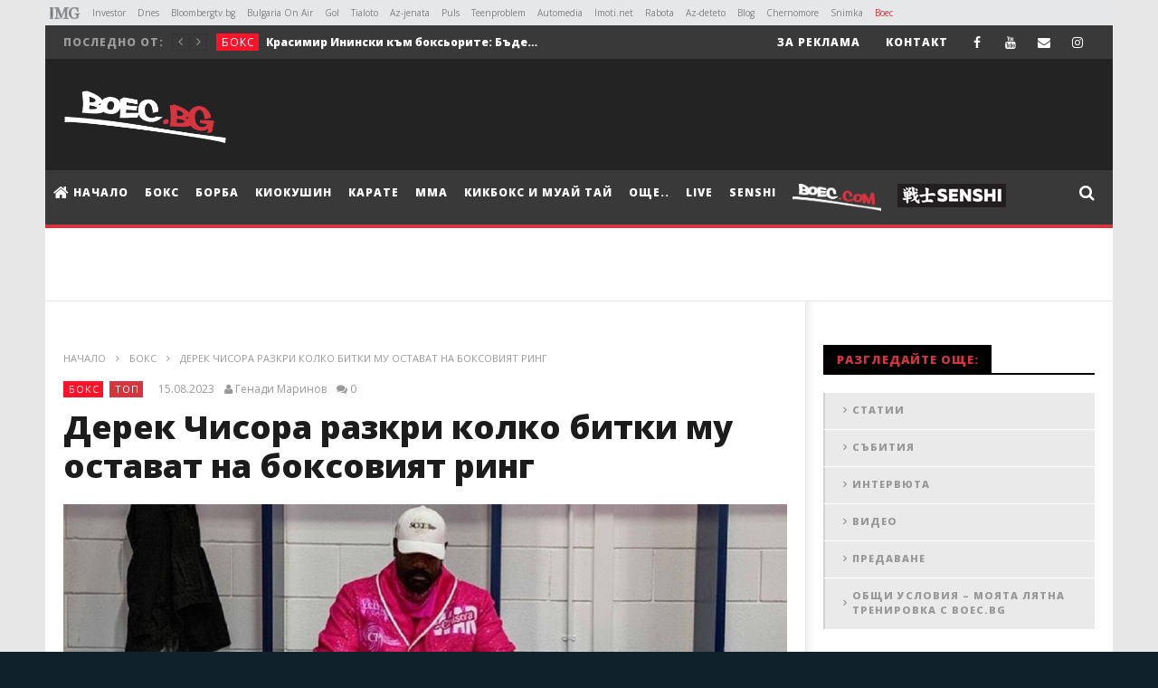

--- FILE ---
content_type: text/html; charset=UTF-8
request_url: https://boec.bg/boxing/derek-chisora-razkri-kolko-bitki-mu-ostavat-na-boksoviyat-ring/
body_size: 26810
content:
<!DOCTYPE html>
<!--[if IE 7]>
<html class="ie ie7" lang="bg-BG" prefix="og: http://ogp.me/ns# fb: http://ogp.me/ns/fb# article: http://ogp.me/ns/article#">
<![endif]-->
<!--[if IE 8]>
<html class="ie ie8" lang="bg-BG" prefix="og: http://ogp.me/ns# fb: http://ogp.me/ns/fb# article: http://ogp.me/ns/article#">
<![endif]-->
<!--[if !(IE 7) | !(IE 8)  ]><!-->
<html lang="bg-BG" prefix="og: http://ogp.me/ns# fb: http://ogp.me/ns/fb# article: http://ogp.me/ns/article#">
<!--<![endif]--><head>
<meta charset="UTF-8">
<meta name="viewport" content="width=device-width, initial-scale=1">
<link rel="profile" href="http://gmpg.org/xfn/11">
<link rel="pingback" href="https://boec.bg/xmlrpc.php">

<!-- Retina Logo-->
		<style type="text/css" >
		@media only screen and (-webkit-min-device-pixel-ratio: 2),(min-resolution: 192dpi) {
			/* Retina Logo */
			.primary-logo{background:url(https://boec.bg/wp-content/uploads/2015/12/logo-4.png) no-repeat center; display:inline-block !important; background-size:contain;}
			.primary-logo img{ opacity:0; visibility:hidden}
			.primary-logo *{display:inline-block}
		}
	</style>
	<!-- Global site tag (gtag.js) - Google Analytics -->

<script async src="https://www.googletagmanager.com/gtag/js?id=UA-71889226-1"></script>
<script>
  window.dataLayer = window.dataLayer || [];
  function gtag(){dataLayer.push(arguments);}
  gtag('js', new Date());

  gtag('config', 'UA-71889226-1');
</script>


	
	


	<meta property="og:image" content="https://boec.bg/wp-content/uploads/2023/08/367381030_18381694378060421_7561917769985768636_n-Cropped.jpg"/>
	<meta property="og:title" content="Дерек Чисора разкри колко битки му остават на боксовият ринг"/>
	<meta property="og:url" content="https://boec.bg/boxing/derek-chisora-razkri-kolko-bitki-mu-ostavat-na-boksoviyat-ring/"/>
	<meta property="og:site_name" content="Boec.BG - онлайн медия за бойни спортове"/>
	<meta property="og:type" content="article"/>
	<meta property="og:description" content=""/>
    <meta property="fb:app_id" content="" />
	<meta property="description" content=""/>
	<title>Дерек Чисора разкри колко битки му остават на боксовият ринг | Boec.BG - онлайн медия за бойни спортове</title>
<meta http-equiv="X-UA-Compatible" content="IE=edge"><meta name="viewport" content="width=device-width, initial-scale=1">
								<!--[if lt IE 9]>
									<script type="text/javascript" src="https://boec.bg/wp-content/plugins/company-presentation/js/html5shiv.js"></script>
									<script type="text/javascript" src="https://boec.bg/wp-content/plugins/company-presentation/js/respond.min.js"></script>
								<![endif]-->
								<meta name='robots' content='max-image-preview:large' />

<!-- SEO Ultimate (http://www.seodesignsolutions.com/wordpress-seo/) -->
	<meta property="og:type" content="article" />
	<meta property="og:title" content="Дерек Чисора разкри колко битки му остават на боксовият ринг" />
	<meta property="og:url" content="https://boec.bg/boxing/derek-chisora-razkri-kolko-bitki-mu-ostavat-na-boksoviyat-ring/" />
	<meta property="og:image" content="https://boec.bg/wp-content/uploads/2023/08/367381030_18381694378060421_7561917769985768636_n-Cropped.jpg" />
	<meta property="article:published_time" content="2023-08-15" />
	<meta property="article:modified_time" content="2023-08-15" />
	<meta property="article:author" content="https://boec.bg/author/genadi-marinov/" />
	<meta property="article:tag" content="Бокс" />
	<meta property="article:tag" content="ТОП" />
	<meta property="article:tag" content="бокс" />
	<meta property="article:tag" content="Дерек Чисора" />
	<meta property="article:tag" content="тежка категория" />
	<meta property="og:site_name" content="Boec.BG - онлайн медия за бойни спортове" />
	<meta name="twitter:card" content="summary" />
<!-- /SEO Ultimate -->

<link rel='dns-prefetch' href='//fonts.googleapis.com' />
<link rel="alternate" type="application/rss+xml" title="Boec.BG - онлайн медия за бойни спортове &raquo; Поток" href="https://boec.bg/feed/" />
<link rel="alternate" type="application/rss+xml" title="Boec.BG - онлайн медия за бойни спортове &raquo; поток за коментари" href="https://boec.bg/comments/feed/" />
<script type="text/javascript">
window._wpemojiSettings = {"baseUrl":"https:\/\/s.w.org\/images\/core\/emoji\/14.0.0\/72x72\/","ext":".png","svgUrl":"https:\/\/s.w.org\/images\/core\/emoji\/14.0.0\/svg\/","svgExt":".svg","source":{"concatemoji":"https:\/\/boec.bg\/wp-includes\/js\/wp-emoji-release.min.js"}};
/*! This file is auto-generated */
!function(e,a,t){var n,r,o,i=a.createElement("canvas"),p=i.getContext&&i.getContext("2d");function s(e,t){p.clearRect(0,0,i.width,i.height),p.fillText(e,0,0);e=i.toDataURL();return p.clearRect(0,0,i.width,i.height),p.fillText(t,0,0),e===i.toDataURL()}function c(e){var t=a.createElement("script");t.src=e,t.defer=t.type="text/javascript",a.getElementsByTagName("head")[0].appendChild(t)}for(o=Array("flag","emoji"),t.supports={everything:!0,everythingExceptFlag:!0},r=0;r<o.length;r++)t.supports[o[r]]=function(e){if(p&&p.fillText)switch(p.textBaseline="top",p.font="600 32px Arial",e){case"flag":return s("\ud83c\udff3\ufe0f\u200d\u26a7\ufe0f","\ud83c\udff3\ufe0f\u200b\u26a7\ufe0f")?!1:!s("\ud83c\uddfa\ud83c\uddf3","\ud83c\uddfa\u200b\ud83c\uddf3")&&!s("\ud83c\udff4\udb40\udc67\udb40\udc62\udb40\udc65\udb40\udc6e\udb40\udc67\udb40\udc7f","\ud83c\udff4\u200b\udb40\udc67\u200b\udb40\udc62\u200b\udb40\udc65\u200b\udb40\udc6e\u200b\udb40\udc67\u200b\udb40\udc7f");case"emoji":return!s("\ud83e\udef1\ud83c\udffb\u200d\ud83e\udef2\ud83c\udfff","\ud83e\udef1\ud83c\udffb\u200b\ud83e\udef2\ud83c\udfff")}return!1}(o[r]),t.supports.everything=t.supports.everything&&t.supports[o[r]],"flag"!==o[r]&&(t.supports.everythingExceptFlag=t.supports.everythingExceptFlag&&t.supports[o[r]]);t.supports.everythingExceptFlag=t.supports.everythingExceptFlag&&!t.supports.flag,t.DOMReady=!1,t.readyCallback=function(){t.DOMReady=!0},t.supports.everything||(n=function(){t.readyCallback()},a.addEventListener?(a.addEventListener("DOMContentLoaded",n,!1),e.addEventListener("load",n,!1)):(e.attachEvent("onload",n),a.attachEvent("onreadystatechange",function(){"complete"===a.readyState&&t.readyCallback()})),(e=t.source||{}).concatemoji?c(e.concatemoji):e.wpemoji&&e.twemoji&&(c(e.twemoji),c(e.wpemoji)))}(window,document,window._wpemojiSettings);
</script>
<style type="text/css">
img.wp-smiley,
img.emoji {
	display: inline !important;
	border: none !important;
	box-shadow: none !important;
	height: 1em !important;
	width: 1em !important;
	margin: 0 0.07em !important;
	vertical-align: -0.1em !important;
	background: none !important;
	padding: 0 !important;
}
</style>
	<link rel='stylesheet' id='mgwb-style-frontend-css' href='https://boec.bg/wp-content/plugins/mgwoocommercebrands/css/mgwoocommercebrands.css' type='text/css' media='all' />
<link rel='stylesheet' id='owl-main-css' href='https://boec.bg/wp-content/plugins/mgwoocommercebrands/js/owl-carousel/owl.carousel.css' type='text/css' media='all' />
<link rel='stylesheet' id='owl-theme-css' href='https://boec.bg/wp-content/plugins/mgwoocommercebrands/js/owl-carousel/owl.theme.css' type='text/css' media='all' />
<link rel='stylesheet' id='ct_shortcode_style-css' href='https://boec.bg/wp-content/plugins/newstube-shortcodes//shortcodes/css/shortcode.css' type='text/css' media='all' />
<link rel='stylesheet' id='wti_like_post_style-css' href='https://boec.bg/wp-content/plugins/wti-like-post/css/wti_like_post.css' type='text/css' media='all' />
<link rel='stylesheet' id='wp-block-library-css' href='https://boec.bg/wp-includes/css/dist/block-library/style.min.css' type='text/css' media='all' />
<link rel='stylesheet' id='classic-theme-styles-css' href='https://boec.bg/wp-includes/css/classic-themes.min.css' type='text/css' media='all' />
<style id='global-styles-inline-css' type='text/css'>
body{--wp--preset--color--black: #000000;--wp--preset--color--cyan-bluish-gray: #abb8c3;--wp--preset--color--white: #ffffff;--wp--preset--color--pale-pink: #f78da7;--wp--preset--color--vivid-red: #cf2e2e;--wp--preset--color--luminous-vivid-orange: #ff6900;--wp--preset--color--luminous-vivid-amber: #fcb900;--wp--preset--color--light-green-cyan: #7bdcb5;--wp--preset--color--vivid-green-cyan: #00d084;--wp--preset--color--pale-cyan-blue: #8ed1fc;--wp--preset--color--vivid-cyan-blue: #0693e3;--wp--preset--color--vivid-purple: #9b51e0;--wp--preset--gradient--vivid-cyan-blue-to-vivid-purple: linear-gradient(135deg,rgba(6,147,227,1) 0%,rgb(155,81,224) 100%);--wp--preset--gradient--light-green-cyan-to-vivid-green-cyan: linear-gradient(135deg,rgb(122,220,180) 0%,rgb(0,208,130) 100%);--wp--preset--gradient--luminous-vivid-amber-to-luminous-vivid-orange: linear-gradient(135deg,rgba(252,185,0,1) 0%,rgba(255,105,0,1) 100%);--wp--preset--gradient--luminous-vivid-orange-to-vivid-red: linear-gradient(135deg,rgba(255,105,0,1) 0%,rgb(207,46,46) 100%);--wp--preset--gradient--very-light-gray-to-cyan-bluish-gray: linear-gradient(135deg,rgb(238,238,238) 0%,rgb(169,184,195) 100%);--wp--preset--gradient--cool-to-warm-spectrum: linear-gradient(135deg,rgb(74,234,220) 0%,rgb(151,120,209) 20%,rgb(207,42,186) 40%,rgb(238,44,130) 60%,rgb(251,105,98) 80%,rgb(254,248,76) 100%);--wp--preset--gradient--blush-light-purple: linear-gradient(135deg,rgb(255,206,236) 0%,rgb(152,150,240) 100%);--wp--preset--gradient--blush-bordeaux: linear-gradient(135deg,rgb(254,205,165) 0%,rgb(254,45,45) 50%,rgb(107,0,62) 100%);--wp--preset--gradient--luminous-dusk: linear-gradient(135deg,rgb(255,203,112) 0%,rgb(199,81,192) 50%,rgb(65,88,208) 100%);--wp--preset--gradient--pale-ocean: linear-gradient(135deg,rgb(255,245,203) 0%,rgb(182,227,212) 50%,rgb(51,167,181) 100%);--wp--preset--gradient--electric-grass: linear-gradient(135deg,rgb(202,248,128) 0%,rgb(113,206,126) 100%);--wp--preset--gradient--midnight: linear-gradient(135deg,rgb(2,3,129) 0%,rgb(40,116,252) 100%);--wp--preset--duotone--dark-grayscale: url('#wp-duotone-dark-grayscale');--wp--preset--duotone--grayscale: url('#wp-duotone-grayscale');--wp--preset--duotone--purple-yellow: url('#wp-duotone-purple-yellow');--wp--preset--duotone--blue-red: url('#wp-duotone-blue-red');--wp--preset--duotone--midnight: url('#wp-duotone-midnight');--wp--preset--duotone--magenta-yellow: url('#wp-duotone-magenta-yellow');--wp--preset--duotone--purple-green: url('#wp-duotone-purple-green');--wp--preset--duotone--blue-orange: url('#wp-duotone-blue-orange');--wp--preset--font-size--small: 13px;--wp--preset--font-size--medium: 20px;--wp--preset--font-size--large: 36px;--wp--preset--font-size--x-large: 42px;--wp--preset--spacing--20: 0.44rem;--wp--preset--spacing--30: 0.67rem;--wp--preset--spacing--40: 1rem;--wp--preset--spacing--50: 1.5rem;--wp--preset--spacing--60: 2.25rem;--wp--preset--spacing--70: 3.38rem;--wp--preset--spacing--80: 5.06rem;--wp--preset--shadow--natural: 6px 6px 9px rgba(0, 0, 0, 0.2);--wp--preset--shadow--deep: 12px 12px 50px rgba(0, 0, 0, 0.4);--wp--preset--shadow--sharp: 6px 6px 0px rgba(0, 0, 0, 0.2);--wp--preset--shadow--outlined: 6px 6px 0px -3px rgba(255, 255, 255, 1), 6px 6px rgba(0, 0, 0, 1);--wp--preset--shadow--crisp: 6px 6px 0px rgba(0, 0, 0, 1);}:where(.is-layout-flex){gap: 0.5em;}body .is-layout-flow > .alignleft{float: left;margin-inline-start: 0;margin-inline-end: 2em;}body .is-layout-flow > .alignright{float: right;margin-inline-start: 2em;margin-inline-end: 0;}body .is-layout-flow > .aligncenter{margin-left: auto !important;margin-right: auto !important;}body .is-layout-constrained > .alignleft{float: left;margin-inline-start: 0;margin-inline-end: 2em;}body .is-layout-constrained > .alignright{float: right;margin-inline-start: 2em;margin-inline-end: 0;}body .is-layout-constrained > .aligncenter{margin-left: auto !important;margin-right: auto !important;}body .is-layout-constrained > :where(:not(.alignleft):not(.alignright):not(.alignfull)){max-width: var(--wp--style--global--content-size);margin-left: auto !important;margin-right: auto !important;}body .is-layout-constrained > .alignwide{max-width: var(--wp--style--global--wide-size);}body .is-layout-flex{display: flex;}body .is-layout-flex{flex-wrap: wrap;align-items: center;}body .is-layout-flex > *{margin: 0;}:where(.wp-block-columns.is-layout-flex){gap: 2em;}.has-black-color{color: var(--wp--preset--color--black) !important;}.has-cyan-bluish-gray-color{color: var(--wp--preset--color--cyan-bluish-gray) !important;}.has-white-color{color: var(--wp--preset--color--white) !important;}.has-pale-pink-color{color: var(--wp--preset--color--pale-pink) !important;}.has-vivid-red-color{color: var(--wp--preset--color--vivid-red) !important;}.has-luminous-vivid-orange-color{color: var(--wp--preset--color--luminous-vivid-orange) !important;}.has-luminous-vivid-amber-color{color: var(--wp--preset--color--luminous-vivid-amber) !important;}.has-light-green-cyan-color{color: var(--wp--preset--color--light-green-cyan) !important;}.has-vivid-green-cyan-color{color: var(--wp--preset--color--vivid-green-cyan) !important;}.has-pale-cyan-blue-color{color: var(--wp--preset--color--pale-cyan-blue) !important;}.has-vivid-cyan-blue-color{color: var(--wp--preset--color--vivid-cyan-blue) !important;}.has-vivid-purple-color{color: var(--wp--preset--color--vivid-purple) !important;}.has-black-background-color{background-color: var(--wp--preset--color--black) !important;}.has-cyan-bluish-gray-background-color{background-color: var(--wp--preset--color--cyan-bluish-gray) !important;}.has-white-background-color{background-color: var(--wp--preset--color--white) !important;}.has-pale-pink-background-color{background-color: var(--wp--preset--color--pale-pink) !important;}.has-vivid-red-background-color{background-color: var(--wp--preset--color--vivid-red) !important;}.has-luminous-vivid-orange-background-color{background-color: var(--wp--preset--color--luminous-vivid-orange) !important;}.has-luminous-vivid-amber-background-color{background-color: var(--wp--preset--color--luminous-vivid-amber) !important;}.has-light-green-cyan-background-color{background-color: var(--wp--preset--color--light-green-cyan) !important;}.has-vivid-green-cyan-background-color{background-color: var(--wp--preset--color--vivid-green-cyan) !important;}.has-pale-cyan-blue-background-color{background-color: var(--wp--preset--color--pale-cyan-blue) !important;}.has-vivid-cyan-blue-background-color{background-color: var(--wp--preset--color--vivid-cyan-blue) !important;}.has-vivid-purple-background-color{background-color: var(--wp--preset--color--vivid-purple) !important;}.has-black-border-color{border-color: var(--wp--preset--color--black) !important;}.has-cyan-bluish-gray-border-color{border-color: var(--wp--preset--color--cyan-bluish-gray) !important;}.has-white-border-color{border-color: var(--wp--preset--color--white) !important;}.has-pale-pink-border-color{border-color: var(--wp--preset--color--pale-pink) !important;}.has-vivid-red-border-color{border-color: var(--wp--preset--color--vivid-red) !important;}.has-luminous-vivid-orange-border-color{border-color: var(--wp--preset--color--luminous-vivid-orange) !important;}.has-luminous-vivid-amber-border-color{border-color: var(--wp--preset--color--luminous-vivid-amber) !important;}.has-light-green-cyan-border-color{border-color: var(--wp--preset--color--light-green-cyan) !important;}.has-vivid-green-cyan-border-color{border-color: var(--wp--preset--color--vivid-green-cyan) !important;}.has-pale-cyan-blue-border-color{border-color: var(--wp--preset--color--pale-cyan-blue) !important;}.has-vivid-cyan-blue-border-color{border-color: var(--wp--preset--color--vivid-cyan-blue) !important;}.has-vivid-purple-border-color{border-color: var(--wp--preset--color--vivid-purple) !important;}.has-vivid-cyan-blue-to-vivid-purple-gradient-background{background: var(--wp--preset--gradient--vivid-cyan-blue-to-vivid-purple) !important;}.has-light-green-cyan-to-vivid-green-cyan-gradient-background{background: var(--wp--preset--gradient--light-green-cyan-to-vivid-green-cyan) !important;}.has-luminous-vivid-amber-to-luminous-vivid-orange-gradient-background{background: var(--wp--preset--gradient--luminous-vivid-amber-to-luminous-vivid-orange) !important;}.has-luminous-vivid-orange-to-vivid-red-gradient-background{background: var(--wp--preset--gradient--luminous-vivid-orange-to-vivid-red) !important;}.has-very-light-gray-to-cyan-bluish-gray-gradient-background{background: var(--wp--preset--gradient--very-light-gray-to-cyan-bluish-gray) !important;}.has-cool-to-warm-spectrum-gradient-background{background: var(--wp--preset--gradient--cool-to-warm-spectrum) !important;}.has-blush-light-purple-gradient-background{background: var(--wp--preset--gradient--blush-light-purple) !important;}.has-blush-bordeaux-gradient-background{background: var(--wp--preset--gradient--blush-bordeaux) !important;}.has-luminous-dusk-gradient-background{background: var(--wp--preset--gradient--luminous-dusk) !important;}.has-pale-ocean-gradient-background{background: var(--wp--preset--gradient--pale-ocean) !important;}.has-electric-grass-gradient-background{background: var(--wp--preset--gradient--electric-grass) !important;}.has-midnight-gradient-background{background: var(--wp--preset--gradient--midnight) !important;}.has-small-font-size{font-size: var(--wp--preset--font-size--small) !important;}.has-medium-font-size{font-size: var(--wp--preset--font-size--medium) !important;}.has-large-font-size{font-size: var(--wp--preset--font-size--large) !important;}.has-x-large-font-size{font-size: var(--wp--preset--font-size--x-large) !important;}
.wp-block-navigation a:where(:not(.wp-element-button)){color: inherit;}
:where(.wp-block-columns.is-layout-flex){gap: 2em;}
.wp-block-pullquote{font-size: 1.5em;line-height: 1.6;}
</style>
<link rel='stylesheet' id='select2-css' href='https://boec.bg/wp-content/plugins/beautiful-taxonomy-filters/public/css/select2.min.css' type='text/css' media='all' />
<link rel='stylesheet' id='beautiful-taxonomy-filters-basic-css' href='https://boec.bg/wp-content/plugins/beautiful-taxonomy-filters/public/css/beautiful-taxonomy-filters-base.min.css' type='text/css' media='all' />
<link rel='stylesheet' id='mashmenu-css-css' href='https://boec.bg/wp-content/themes/newstube/inc/megamenu/css/mashmenu.css' type='text/css' media='all' />
<link rel='stylesheet' id='bootstrap-css' href='https://boec.bg/wp-content/themes/newstube/css/bootstrap.min.css' type='text/css' media='all' />
<link rel='stylesheet' id='font-awesome-css' href='https://boec.bg/wp-content/plugins/js_composer/assets/lib/bower/font-awesome/css/font-awesome.min.css' type='text/css' media='all' />
<link rel='stylesheet' id='swiper-css' href='https://boec.bg/wp-content/themes/newstube/js/swiper/idangerous.swiper.css' type='text/css' media='all' />
<link rel='stylesheet' id='malihu-scroll-css' href='https://boec.bg/wp-content/themes/newstube/js/malihu-scroll/jquery.mCustomScrollbar.min.css' type='text/css' media='all' />
<link rel='stylesheet' id='cactus-style-css' href='https://boec.bg/wp-content/themes/newstube/style.css' type='text/css' media='all' />
<link rel='stylesheet' id='google-fonts-css' href='//fonts.googleapis.com/css?family=Open+Sans%3A400%2C800%2C400italic%2C800italic' type='text/css' media='all' />
<script type='text/javascript' src='https://boec.bg/wp-includes/js/jquery/jquery.min.js' id='jquery-core-js'></script>
<script type='text/javascript' src='https://boec.bg/wp-includes/js/jquery/jquery-migrate.min.js' id='jquery-migrate-js'></script>
<script type='text/javascript' id='wti_like_post_script-js-extra'>
/* <![CDATA[ */
var wtilp = {"ajax_url":"https:\/\/boec.bg\/wp-admin\/admin-ajax.php"};
/* ]]> */
</script>
<script type='text/javascript' src='https://boec.bg/wp-content/plugins/wti-like-post/js/wti_like_post.js' id='wti_like_post_script-js'></script>
<script type='text/javascript' src='https://boec.bg/wp-content/themes/newstube/js/smoothscroll.js' id='ct_smoothScroll-js'></script>
<script type='text/javascript' id='ajax-request-js-extra'>
/* <![CDATA[ */
var cactus = {"ajaxurl":"https:\/\/boec.bg\/wp-admin\/admin-ajax.php","query_vars":{"page":0,"name":"derek-chisora-razkri-kolko-bitki-mu-ostavat-na-boksoviyat-ring","category_name":"boxing","error":"","m":"","p":0,"post_parent":"","subpost":"","subpost_id":"","attachment":"","attachment_id":0,"pagename":"","page_id":0,"second":"","minute":"","hour":"","day":0,"monthnum":0,"year":0,"w":0,"tag":"","cat":"","tag_id":"","author":"","author_name":"","feed":"","tb":"","paged":0,"meta_key":"","meta_value":"","preview":"","s":"","sentence":"","title":"","fields":"","menu_order":"","embed":"","category__in":[],"category__not_in":[],"category__and":[],"post__in":[],"post__not_in":[],"post_name__in":[],"tag__in":[],"tag__not_in":[],"tag__and":[],"tag_slug__in":[],"tag_slug__and":[],"post_parent__in":[],"post_parent__not_in":[],"author__in":[],"author__not_in":[],"search_columns":[],"ignore_sticky_posts":false,"suppress_filters":false,"cache_results":true,"update_post_term_cache":true,"update_menu_item_cache":false,"lazy_load_term_meta":true,"update_post_meta_cache":true,"post_type":"","posts_per_page":9,"nopaging":false,"comments_per_page":"50","no_found_rows":false,"order":"DESC"},"current_url":"https:\/\/boec.bg\/boxing\/derek-chisora-razkri-kolko-bitki-mu-ostavat-na-boksoviyat-ring"};
/* ]]> */
</script>
<script type='text/javascript' src='https://boec.bg/wp-content/themes/newstube/js/ajax.js' id='ajax-request-js'></script>
<link rel="https://api.w.org/" href="https://boec.bg/wp-json/" /><link rel="alternate" type="application/json" href="https://boec.bg/wp-json/wp/v2/posts/168363" /><link rel="EditURI" type="application/rsd+xml" title="RSD" href="https://boec.bg/xmlrpc.php?rsd" />
<link rel="wlwmanifest" type="application/wlwmanifest+xml" href="https://boec.bg/wp-includes/wlwmanifest.xml" />
<meta name="generator" content="WordPress 6.2.8" />
<link rel="canonical" href="https://boec.bg/boxing/derek-chisora-razkri-kolko-bitki-mu-ostavat-na-boksoviyat-ring/" />
<link rel='shortlink' href='https://boec.bg/?p=168363' />
<link rel="alternate" type="application/json+oembed" href="https://boec.bg/wp-json/oembed/1.0/embed?url=https%3A%2F%2Fboec.bg%2Fboxing%2Fderek-chisora-razkri-kolko-bitki-mu-ostavat-na-boksoviyat-ring%2F" />
<link rel="alternate" type="text/xml+oembed" href="https://boec.bg/wp-json/oembed/1.0/embed?url=https%3A%2F%2Fboec.bg%2Fboxing%2Fderek-chisora-razkri-kolko-bitki-mu-ostavat-na-boksoviyat-ring%2F&#038;format=xml" />
	
		<!-- PPID -->
		<script type="text/javascript">
			!function(t,e){"object"==typeof exports&&"undefined"!=typeof module?module.exports=e():"function"==typeof define&&define.amd?define(e):(t=t||self).uuidv4=e()}(this,(function(){"use strict";var t="undefined"!=typeof crypto&&crypto.getRandomValues&&crypto.getRandomValues.bind(crypto)||"undefined"!=typeof msCrypto&&"function"==typeof msCrypto.getRandomValues&&msCrypto.getRandomValues.bind(msCrypto),e=new Uint8Array(16);function n(){if(!t)throw new Error("crypto.getRandomValues() not supported. See https://github.com/uuidjs/uuid#getrandomvalues-not-supported");return t(e)}for(var o=[],r=0;r<256;++r)o.push((r+256).toString(16).substr(1));return function(t,e,r){"string"==typeof t&&(e="binary"===t?new Uint8Array(16):null,t=null);var u=(t=t||{}).random||(t.rng||n)();if(u[6]=15&u[6]|64,u[8]=63&u[8]|128,e){for(var i=r||0,d=0;d<16;++d)e[i+d]=u[d];return e}return function(t,e){var n=e||0,r=o;return(r[t[n+0]]+r[t[n+1]]+r[t[n+2]]+r[t[n+3]]+r[t[n+4]]+r[t[n+5]]+r[t[n+6]]+r[t[n+7]]+r[t[n+8]]+r[t[n+9]]+r[t[n+10]]+r[t[n+11]]+r[t[n+12]]+r[t[n+13]]+r[t[n+14]]+r[t[n+15]]).toLowerCase()}(u)}}));

			if (localStorage.getItem("dfp_ppid") === null) {
				ppid = (new Date().getTime() / 1000 | 0) + '0000' + uuidv4();

				localStorage.setItem('dfp_ppid', ppid);
			}
			var ppid = localStorage.getItem('dfp_ppid') || null;
		</script>
		<!-- PPID / -->		

        <script async='async' src='https://securepubads.g.doubleclick.net/tag/js/gpt.js'></script>
        <script>
          var googletag = googletag || {};
          googletag.cmd = googletag.cmd || [];
        </script>

        <script>
          googletag.cmd.push(function() {
            var mapping_leaderboard = googletag.sizeMapping().
            addSize([970, 0],[[970, 90], [960, 200], [728,90], [970, 250]]).
            addSize([960, 0],[[960, 200], [728,90]]).
            addSize([728, 0],[[728,90], [468, 60]]).
            addSize([468, 0],[[468,60], [320, 100], [320, 50]]).
            addSize([320, 0],[[320, 100], [320, 50]]).	
            addSize([0, 0], []).
            build();

            var mapping_under_article_left = googletag.sizeMapping().
            addSize([1000, 0],[[300, 250]]).
            addSize([0, 0], []).
            build();	

            var mapping_under_article_right = googletag.sizeMapping().
            addSize([1000, 0],[[300, 250]]).
            addSize([0, 0], []).
            build();

            var mapping_premium = googletag.sizeMapping().
            addSize([1000, 0],[[300, 250], [300, 600]]).
            addSize([728, 0],[[728,90], [468, 60]]).
            addSize([468, 0],[[468,60], [320, 100], [320, 50], [300, 250], [336, 280]]).
            addSize([336, 0],[[320, 100], [320, 50], [300, 250], [336, 280], [300, 600]]).
            addSize([320, 0],[[320, 100], [320, 50], [300, 250], [300, 600]]).
            addSize([300, 0],[[300, 250], [300, 600]]).
            addSize([0, 0],['fluid']). 
            addSize([0, 0], []).
                build();


            var mapping_nonstandard = googletag.sizeMapping().
            addSize([1024, 0],[[1, 1]]).
            addSize([0, 0], []).
            build();
    
            var mapping_mobile_unit = googletag.sizeMapping().
            addSize([767, 0], []).
            addSize([336, 0],[[1, 1],[300,250],[300,600],[336,280]]).
            addSize([300, 0],[[1, 1],[300,250],[300,600]]).
            addSize([0, 0], []).
            build();

            // leaderboard
            // Всички страници

           googletag.defineSlot('/1001631/boec.bg/BOEC_728x90_CPM', [[970, 250], [970, 90], [960, 200], [728, 90], [468, 60], [320, 100], [320, 50]], 'div-gpt-ad-1').defineSizeMapping(mapping_leaderboard).addService(googletag.pubads());

            // Premium Rectangle
            // Всички страници
            googletag.defineSlot('/1001631/boec.bg/BOEC_300x250_CPM', [[728, 90], [468, 60], [320, 50], [320, 100], [300, 250], [300, 600], [336, 280], ['fluid']], 'div-gpt-ad-2').defineSizeMapping(mapping_premium).addService(googletag.pubads());
                            // Under Content Left, desktop only
                // Ако има как само в страниците на статия
                googletag.defineSlot('/1001631/boec.bg/BOEC_300x250_under_article_left', [[300, 250]], 'div-gpt-ad-3').defineSizeMapping(mapping_under_article_left).addService(googletag.pubads());

                // Under Content Right, desktop only
                // Ако има как само в страниците на статия
                googletag.defineSlot('/1001631/boec.bg/BOEC_300x250_under_article_right', [[300, 250]], 'div-gpt-ad-4').defineSizeMapping(mapping_under_article_right).addService(googletag.pubads());
                
                googletag.defineSlot('/1001631/boec.bg/BOEC_300x250_CPM_2_Mobile', [[1, 1],[300,250],[300,600],[336,280]], 'div-gpt-ad-6').defineSizeMapping(mapping_mobile_unit).addService(googletag.pubads());
                          // Out of Page
            // Всички страници	
            googletag.defineOutOfPageSlot('/1001631/boec.bg/BOEC_Nonstandard', 'div-gpt-ad-5').defineSizeMapping(mapping_nonstandard).addService(googletag.pubads());
            
              googletag.pubads().setTargeting("tags","бокс,Дерек Чисора,тежка категория,");
googletag.pubads().setTargeting("boec_home","0");
googletag.pubads().setTargeting("boec_category_id","Бокс,ТОП,");
googletag.pubads().setTargeting("boec_page_id", "168363");


            googletag.pubads().enableSingleRequest();
            googletag.pubads().collapseEmptyDivs(true);
            googletag.pubads().setCentering(true);
			googletag.pubads().setPublisherProvidedId(localStorage.getItem("dfp_ppid"));
            googletag.enableServices();
          });
        </script>
    <meta name="generator" content="Powered by Visual Composer - drag and drop page builder for WordPress."/>
<!--[if lte IE 9]><link rel="stylesheet" type="text/css" href="https://boec.bg/wp-content/plugins/js_composer/assets/css/vc_lte_ie9.min.css" media="screen"><![endif]--><link rel="icon" href="https://boec.bg/wp-content/uploads/2015/12/cropped-boec_fav_big-32x32.png" sizes="32x32" />
<link rel="icon" href="https://boec.bg/wp-content/uploads/2015/12/cropped-boec_fav_big-192x192.png" sizes="192x192" />
<link rel="apple-touch-icon" href="https://boec.bg/wp-content/uploads/2015/12/cropped-boec_fav_big-180x180.png" />
<meta name="msapplication-TileImage" content="https://boec.bg/wp-content/uploads/2015/12/cropped-boec_fav_big-270x270.png" />
<!-- custom css -->
				<style type="text/css">.view.cactus-info, .share-tool-block.view-count{
    display: none !important;
}

li#mega-menu-item-14209 a {
 -webkit-animation: colorchange 5s infinite alternate;
}
.fa-twitter::before {
  content: "\f16d" !important;
}
#top-nav .social-listing li.twitter a:hover {
  background-color: #DD2A7B !important;
}
 @-webkit-keyframes colorchange {
      0% {
        
        color: #fff;
      }
      50% {
        
        color: #D4353F;
      }
      100% {
        
        color: #fff;
      }
    }

li#mega-menu-item-14209, li#mega-menu-item-14209::before, li#mega-menu-item-14209::after {
  position: absolute;
  top: 0;
  bottom: 0;
  left: 0;
  right: 0; }

li#mega-menu-item-14209 {
  margin: auto;
  color: #D4353F;
  box-shadow: inset 0 0 0 1px rgba(212, 53, 63, 0.5); }
  li#mega-menu-item-14209::before, li#mega-menu-item-14209::after {
    content: '';
    z-index: -1;
    margin: -1%;
    box-shadow: inset 0 0 0 2px;
    animation: clipMe 8s linear infinite; }
  li#mega-menu-item-14209::before {
    animation-delay: -4s; }

@keyframes clipMe {
  0%, 100% {
    clip: rect(0px, 220px, 2px, 0px); }
  25% {
    clip: rect(0px, 2px, 220px, 0px); }
  50% {
    clip: rect(218px, 220px, 220px, 0px); }
  75% {
    clip: rect(0px, 220px, 220px, 218px); } }
html,
body {
  height: 100%; }

body {
  position: relative;
  background-color: #0f222b; }

*,
*::before,
*::after {
  box-sizing: border-box; }

/*# sourceMappingURL=buton.css.map */

.fighter-col {
    position: relative;
    margin-bottom: 30px;
    height: 345px;
    overflow: hidden;
}

.fighter-col .mask {
    position: absolute;
    width: 100%;
    height: 100%;
    top: 0;
    left: 0;
}

.fighter-col .mask h2 {
    position: absolute;
    bottom: -1px;
    width: 100%;
    color: #fff;
    background: rgba(0,0,0,0.8);
    left: 0;
    padding: 5px 10px;
}

.fighter-col .mask span {
    position: absolute;
    top: 10px;
    left: 10px;
    color: #fff;
    background: #d4353f;
    font-size: 13px;
    padding: 2px 10px;
}

.cactus-sticky-menu li a:hover {
    color: #fff !important;
}

.cactus-sticky-menu .current-menu-item a {
    color: #fff !important;
}

.navbar-nav .current-menu-item a {
    background: #d4353f !important;
}

.footer-info {
    background: #d4353f !important;
}

.footer-info .copyright {
    color: #fff !important;
}

#menu-footer-menu li a {
    color: #fff !important;
}
	/* background */
    .bg-main-color,
    .cactus-note-cat,
    .subs-button .subs-row .subs-cell a,
    #top-nav .navbar-nav>li ul:before,
    #main-menu .navbar-default .navbar-nav>li>a:hover, 
	#main-menu .navbar-default .navbar-nav>li.current-menu-item>a,
    #main-menu .navbar-default .navbar-nav>li:hover>a,
    #main-menu .navbar-nav>li ul:before,
    #main-menu .navbar-default.cactus-sticky-menu .navbar-nav>li>a:hover, 
    .cactus-nav.style-3 #main-menu .navbar-default.cactus-sticky-menu .navbar-nav>li>a:hover,
    .widget .widget-title:before,
    .cactus-related-posts .title-related-post:before,
    .cactus-now-playing,
    .post-style-gallery .pagination .swiper-pagination-switch:hover,
    .post-style-gallery .pagination .swiper-pagination-switch.swiper-active-switch,
    .cactus-video-list-content .cactus-widget-posts .cactus-widget-posts-item .video-active,
    .comments-area .comment-reply-title:before,
	.comments-area .comments-title:before,
    #main-menu .navbar-default .navbar-nav.user_submit>li>a:hover,
    .cactus-thumb-slider .bottom-absolute,
    .item-review h4:before,
    .item-review .box-progress .progress .progress-bar,
    .star-rating-block .rating-title:before,
    .cactus-slider-sync .cactus-silder-sync-listing .sync-img-content > div > .hr-active,
    .cactus-slider-sync[data-layout="vertical"] .cactus-silder-sync-listing .swiper-slide:before,
    footer .footer-info .link #menu-footer-menu li:after,
    body.archive.category .cactus-listing-heading h1,
    .widget.widget_shopping_cart .buttons a:last-child,
    .woocommerce .widget_price_filter .price_slider_amount .button,
    .woocommerce #reviews #review_form_wrapper h3:before,
    .single-product .upsells.products h2:before,
    .woocommerce-page #payment #place_order, .woocommerce-checkout form.login .form-row .button,
    .woocommerce div.product form.cart .button.single_add_to_cart_button,
    .wpb_row .woocommerce #payment #place_order,
    .wpb_row .woocommerce.add_to_cart_inline .button.add_to_cart_button:hover,
    .cactus-tab .cactus-tab-heading .cactus-tab-title span
	{background-color: #d4353f;}
	.woocommerce .sale-on{ border-top-color:#d4353f}
	/* color */
	
    .main-color,
	a, 
    a:focus,
	/*a:hover,*/
    .woocommerce .return-to-shop a.button:hover, .woocommerce .cart input.checkout-button.button, .woocommerce-shipping-calculator button.button:hover, .woocommerce .cart .button:hover, .woocommerce .cart input.button:hover,
	.woocommerce #review_form #respond .form-submit input,
    .woocommerce .widget_price_filter .price_slider_amount .button:hover,
    .widget_price_filter .price_slider_amount .button:hover, .widget.widget_shopping_cart .buttons a:hover,
    .btn-default:not(:hover):not(.load-more):not([data-dismiss="modal"]), 
    button:not(:hover):not(.load-more):not([data-dismiss="modal"]):not([name="calc_shipping"]):not(.button), 
    input[type=button]:not(:hover):not(.load-more):not([data-dismiss="modal"]), 
    input[type=submit]:not(:hover):not(.load-more):not([data-dismiss="modal"]):not([name="apply_coupon"]):not([name="update_cart"]):not([name="login"]), 
    .btn-default:not(:hover):not(.load-more):not([data-dismiss="modal"]):visited, 
    button:not(:hover):not(.load-more):not([data-dismiss="modal"]):visited, 
    input[type=button]:not(:hover):not(.load-more):not([data-dismiss="modal"]):visited, 
    input[type=submit]:not(:hover):not(.load-more):not([data-dismiss="modal"]):visited,
	.btn-large,
	.btn-large:visited,
	*[data-toggle="tooltip"]:not(.share-tool-block),
	.dark-div .cactus-info:hover,
	.cactus-note-point,
	#main-menu .navbar-default .navbar-nav>li>a,
	#off-canvas .off-menu ul li a:hover,
	#top-nav .navbar-nav.open-menu-mobile-top>li>ul>li a:hover,
	#main-menu .dropdown-mega .channel-content .row .content-item .video-item .item-head h3 a:hover,
	#main-menu .dropdown-mega .sub-menu-box-grid .columns li ul li.header,
    .cactus-sidebar .widget .widget-title,
    .tag-group a:hover,
	.tag-group a:focus,
    .cactus-listing-carousel-content .cactus-listing-config.style-1.style-3 .cactus-post-title > a:hover,
    .post-style-gallery .pre-carousel:hover,
	.post-style-gallery .next-carousel:hover,
    .dark-div .cactus-video-list-content .video-listing .cactus-widget-posts .widget-posts-title a:hover,
    .cactus-video-list-content .cactus-widget-posts .cactus-widget-posts-item.active .widget-posts-title a,
    footer .footer-info .link a:hover,
	.cactus-nav.style-4 #main-menu .navbar-default:not(.cactus-sticky-menu) .navbar-nav>li:hover>a,	
    .cactus-nav.style-4 #main-menu .navbar-default:not(.cactus-sticky-menu) .navbar-nav.user_submit>li>a:hover,    
    .cactus-nav.style-4 #main-menu .navbar-default:not(.cactus-sticky-menu) .navbar-nav>li.current-menu-item>a,
    .cactus-nav.style-4 #main-menu .navbar-default:not(.cactus-sticky-menu) .navbar-nav:not(.user_submit)>li>a:hover, 
	.cactus-nav.style-4 #main-menu .navbar-default:not(.cactus-sticky-menu) .navbar-nav:not(.user_submit)>li.current-menu-item>a, 
	.cactus-nav.style-4 #main-menu .navbar-default:not(.cactus-sticky-menu) .navbar-nav:not(.user_submit)>li:hover>a,	
    .wptt_TwitterTweets ul.fetched_tweets li.tweets_avatar .tweet_data a:hover,    
	.dark-div .widget_calendar a:hover,    
    
	.item-review .box-text .score,	
	.cactus-slider-sync .pre-carousel:hover,
	.cactus-slider-sync .next-carousel:hover,	
	.cactus-thumb-slider .thumb-content .swiper-slide .thumb-item:hover .cactus-note-cat,
	.cactus-thumb-slider .thumb-content .swiper-slide.active .thumb-item .cactus-note-cat,
	.cactus-thumb-slider .pre-carousel:hover,
	.cactus-thumb-slider .next-carousel:hover,	
	.cactus-banner-parallax .sub-content h3 a:hover,	
	.cactus-slider-wrap .cactus-slider-btn-prev:hover,
	.cactus-slider-wrap .cactus-slider-btn-next:hover,
	.cactus-scb .cactus-scb-title,	
	.cactus-banner-parallax-slider .cactus-info:hover,
	.cactus-banner-parallax-slider .dark-div .cactus-info:hover,	
	.cactus-carousel .pre-carousel:hover,
	.cactus-carousel .next-carousel:hover,
    .compare-table-wrapper .btn-default,
	.compare-table-wrapper .btn-default:visited,
	.cactus-topic-box .topic-box-title,
	.cactus-divider.style-4 > h6,
    .cactus-topic-box .topic-box-item a:hover,
    .cactus-change-video:hover .button-cell > span:last-child,  
    .easy-tab .tabs li.active a,
    .easy-tab .tabs li a:hover,
    .woocommerce .woocommerce-archive ul.products li.item-product .button:hover,
    .widget.widget_shopping_cart .buttons a:last-child:hover,
    .wpb_row .woocommerce ul.products li.item-product .button:hover,
    .wpb_row .woocommerce table.my_account_orders .button.view:hover,
    .cactus-topic-box .topic-box-item a:hover    
	{color: #d4353f;}
    
    @media(max-width:1024px) {
    	#wrap .cactus-nav #main-menu .navbar-default.cactus-sticky-menu .navbar-nav.open-menu-mobile>li>a:hover,
		#wrap .cactus-nav #main-menu .navbar-default.cactus-sticky-menu .navbar-nav.search-drop-down>li>a:hover,
		#wrap .cactus-nav #main-menu .navbar-default.cactus-sticky-menu .navbar-nav.user_submit>li>a:hover,
        #wrap .cactus-nav #main-menu .navbar-default.cactus-sticky-menu .navbar-nav.open-menu-mobile>li:hover>a,
		#wrap .cactus-nav #main-menu .navbar-default.cactus-sticky-menu .navbar-nav.search-drop-down>li:hover>a,
		#wrap .cactus-nav #main-menu .navbar-default.cactus-sticky-menu .navbar-nav.user_submit>li:hover>a {color: #d4353f;}
   	}

	/* border color */

	#main-menu .dropdown-mega .preview-mode,
	.cactus-nav.style-2 #main-menu,
	.cactus-nav.style-3 #main-menu,
	footer .footer-info,
	.compare-table-wrapper > .compare-table,
	#main-menu .search-drop-down>li>ul,
    .tm-multilink .multilink-table-wrap .multilink-item,
    .cactus-tab .cactus-tab-heading
	{
		border-color: #d4353f;
	}




        .sub-menu,
        #top-nav .navbar-nav>li>a,
        #top-nav .navbar-nav>li ul li a,
        #main-menu .navbar-default .navbar-nav>li>a,
        #main-menu .navbar-nav>li ul li a,
        .cactus-headline .title,
        #main-menu .navbar-default .navbar-nav.user_submit>li>a>span,
        .cactus-headline .cactus-note-cat,
        .cactus-headline .swiper-slide a.title-slide { font-size:12px;}
		#main-menu .navbar-default .navbar-nav>li>a{padding: 15px 9px 15px 9px}
        .cactus-sticky-menu .navbar-nav>li#mega-menu-item-75933>a>img{width: 80px; margin-left: 20px;}
            .cactus-headline .button-prev, 
    		.cactus-headline .button-next {font-size:14px;}	            
		    	h1, .h1 { font-size:37px;} 	
		h2, .h2,
        .cactus-listing-config.style-1 .cactus-post-item.featured-post .cactus-post-title { font-size:30px;} 
        
        						
		h3, .h3 { font-size:24px;} 						
		h4, .h4 { font-size:19px;} 						
		h5, .h5 { font-size:15px;}							
    	h6, .h6,
        .easy-tab .tabs li a,
        .cactus-scb[data-style="1"] .cactus-listing-config.style-1 .cactus-post-item:not(:first-child) .cactus-post-title,
    	.cactus-scb[data-style="3"] .cactus-listing-config.style-1 .cactus-post-item:not(:first-child) .primary-post-content .picture-content .content-abs-post .cactus-post-title,
    	.cactus-scb[data-style="4"] .cactus-listing-config.style-1 .fix-right-style-4 .cactus-post-item .cactus-post-title,
    	.cactus-scb[data-style="5"] .cactus-listing-config.style-1 .primary-post-content .picture-content .content-abs-post .cactus-post-title,
    	.cactus-scb[data-style="6"] .cactus-listing-config.style-1 .cactus-post-item:not(:first-child) .cactus-post-title,
        .cactus-widget-posts.style-2 .widget-posts-title,
        .cactus-tab .cactus-tab-heading { font-size:13px}        
	





</style>
			<!-- end custom css --><noscript><style type="text/css"> .wpb_animate_when_almost_visible { opacity: 1; }</style></noscript><div id="fb-root"></div><script>(function(d, s, id) {  var js, fjs = d.getElementsByTagName(s)[0];  if (d.getElementById(id)) return;  js = d.createElement(s); js.id = id;  js.src = "//connect.facebook.net/bg_BG/sdk.js#xfbml=1&version=v2.10&appId=1681258208560252";  fjs.parentNode.insertBefore(js, fjs);}(document, 'script', 'facebook-jssdk'));</script>


<!-- Facebook Pixel Code -->
<script>
!function(f,b,e,v,n,t,s)
{if(f.fbq)return;n=f.fbq=function(){n.callMethod?
n.callMethod.apply(n,arguments):n.queue.push(arguments)};
if(!f._fbq)f._fbq=n;n.push=n;n.loaded=!0;n.version='2.0';
n.queue=[];t=b.createElement(e);t.async=!0;
t.src=v;s=b.getElementsByTagName(e)[0];
s.parentNode.insertBefore(t,s)}(window, document,'script',
'https://connect.facebook.net/en_US/fbevents.js');
fbq('init', '529246584343702');
fbq('track', 'PageView');
</script>
<noscript><img height="1" width="1" style="display:none"
src="https://www.facebook.com/tr?id=529246584343702&ev=PageView&noscript=1"
/></noscript>
<!-- End Facebook Pixel Code -->

<!-- Facebook Pixel Code -->
<script>
!function(f,b,e,v,n,t,s)
{if(f.fbq)return;n=f.fbq=function(){n.callMethod?
n.callMethod.apply(n,arguments):n.queue.push(arguments)};
if(!f._fbq)f._fbq=n;n.push=n;n.loaded=!0;n.version='2.0';
n.queue=[];t=b.createElement(e);t.async=!0;
t.src=v;s=b.getElementsByTagName(e)[0];
s.parentNode.insertBefore(t,s)}(window, document,'script',
'https://connect.facebook.net/en_US/fbevents.js');
fbq('init', '361227894642602');
fbq('track', 'PageView');
</script>
<noscript><img height="1" width="1" style="display:none"
src="https://www.facebook.com/tr?id=361227894642602&ev=PageView&noscript=1"
/></noscript>
<!-- End Facebook Pixel Code -->

<!-- Google Tag Manager -->
<script>(function(w,d,s,l,i){w[l]=w[l]||[];w[l].push({'gtm.start':
new Date().getTime(),event:'gtm.js'});var f=d.getElementsByTagName(s)[0],
j=d.createElement(s),dl=l!='dataLayer'?'&l='+l:'';j.async=true;j.src=
'https://www.googletagmanager.com/gtm.js?id='+i+dl;f.parentNode.insertBefore(j,f);
})(window,document,'script','dataLayer','GTM-P4KSFD7B');</script>
<!-- End Google Tag Manager -->


<meta name="facebook-domain-verification" content="kgg6w05wt4x6ugxh7f0igtcivcsn0l" />
</head>
<body class="post-template-default single single-post postid-168363 single-format-standard  group-blog wpb-js-composer js-comp-ver-5.0.1 vc_responsive">	
<!-- Google Tag Manager (noscript) -->
<noscript><iframe src="https://www.googletagmanager.com/ns.html?id=GTM-P4KSFD7B"
height="0" width="0" style="display:none;visibility:hidden"></iframe></noscript>
<!-- End Google Tag Manager (noscript) -->
	 <style type="text/css" rel="stylesheet" scoped>#body-wrap{background: ;}</style><div id="body-wrap" class="">
    <div id="wrap">

	    <div id="corp-line">
			<a class="logo" target="_blank" href="http://www.ibg.bg/?utm_source=boec&amp;utm_medium=link&amp;utm_campaign=lenta">&nbsp;</a>
			<a target="_blank" href="https://www.investor.bg/?utm_source=boec&amp;utm_medium=link&amp;utm_campaign=lenta" title="финансови и бизнес новини">Investor</a>
			<a target="_blank" href="https://www.dnes.bg/?utm_source=boec&amp;utm_medium=link&amp;utm_campaign=lenta" title="последни новини">Dnes</a>
			<a target="_blank" href="https://www.bloombergtv.bg/?utm_source=boec&amp;utm_medium=link&amp;utm_campaign=lenta" title="телевизия BloombergTV">Bloombergtv.bg</a>
			<a target="_blank" href="https://www.bgonair.bg/?utm_source=boec&amp;utm_medium=link&amp;utm_campaign=lenta" title="телевизия Bulgaria On Air">Bulgaria On Air</a>
			<a target="_blank" href="https://www.gol.bg/?utm_source=boec&amp;utm_medium=link&amp;utm_campaign=lenta" title="спортни новини и футболни клубове">Gol</a>
			<a target="_blank" href="http://www.tialoto.bg/?utm_source=boec&amp;utm_medium=link&amp;utm_campaign=lenta" title="лайфстайл сайт за жени">Tialoto</a>
			<a target="_blank" href="https://www.az-jenata.bg/?utm_source=boec&amp;utm_medium=link&amp;utm_campaign=lenta" title="за модерната жена, съпруга и майка">Az-jenata</a>
			<a target="_blank" href="http://www.puls.bg/?utm_source=boec&amp;utm_medium=link&amp;utm_campaign=lenta" title="здравен портал">Puls</a>
			<a target="_blank" href="http://www.teenproblem.net/?utm_source=boec&amp;utm_medium=link&amp;utm_campaign=lenta" title="тийнейджърски съветник">Teenproblem</a>
			<a target="_blank" href="http://www.automedia.bg/?utm_source=boec&amp;utm_medium=link&amp;utm_campaign=lenta" title="коли и новини за автомобили">Automedia</a>
			<a target="_blank" href="https://www.imoti.net/?utm_source=boec&amp;utm_medium=link&amp;utm_campaign=lenta" title="обяви за недвижими имоти">Imoti.net</a>
			<a target="_blank" href="https://www.rabota.bg/?utm_source=boec&amp;utm_medium=link&amp;utm_campaign=lenta" title="Rabota.bg">Rabota</a>	
			<a target="_blank" href="http://www.az-deteto.bg/?utm_source=boec&amp;utm_medium=link&amp;utm_campaign=lenta" title="детски портал">Az-deteto</a>
			<a target="_blank" href="http://www.blog.bg/?utm_source=boec&amp;utm_medium=link&amp;utm_campaign=lenta" title="безплатен блог хостинг">Blog</a>
			<a target="_blank" href="http://www.chernomore.bg/?utm_source=boec&amp;utm_medium=link&amp;utm_campaign=lenta">Chernomore</a>
			<a target="_blank" href="http://www.snimka.bg/?utm_source=boec&amp;utm_medium=link&amp;utm_campaign=lenta" title="Snimka.bg">Snimka</a>
			<a target="_blank" class="current" href="http://www.boec.bg/?utm_source=boec&amp;utm_medium=link&amp;utm_campaign=lenta" title="Boec.bg">Boec</a>
		</div>
		<div class="clear"></div>
			

		<div class="clear"></div>
        <header class="">
    	
<!--Navigation style-->
<div class="cactus-nav style-2">

    <!--Top NAV-->
    <div id="top-nav">

    <nav class="navbar navbar-default" role="navigation">
        <div class="container">
            <!--Headlines-->
             <aside id="headline_id-4" class=" widget col-md-12 nav navbar-nav navbar-left cactus-headline rps-hidden module widget-col headline"><div class="widget-inner"><ul class="nav navbar-nav navbar-left rps-hidden"><li class="title">Последно от:</li>
					<li class="navigation">
				       <div class="button-prev"><i class="fa fa-angle-left"></i></div>
				       <div class="button-next"><i class="fa fa-angle-right"></i></div>
				   	</li>
				   	<li class="cactus-swiper-container" data-settings="[mode:cactus-fix-composer]"><div class="swiper-wrapper">
				    			<div class="swiper-slide">
				<div class="cactus-note-cat" style="background-color: #FF122A"><a href="https://boec.bg/boxing/" title="View all posts in Бокс">Бокс</a>
                </div><a class="title-slide" href="https://boec.bg/boxing/boksort-radoslav-rosenov-e-sportist-na-ruse-za-2025-g/" title="Боксьорът Радослав Росенов е спортист на Русе за 2025 г.">Боксьорът Радослав Росенов е спортист на Русе за 2025 г.</a>
				    			</div>
				    			<div class="swiper-slide">
				<div class="cactus-note-cat" style="background-color: #FF122A"><a href="https://boec.bg/boxing/" title="View all posts in Бокс">Бокс</a>
                </div><a class="title-slide" href="https://boec.bg/boxing/krasimir-ininski-km-boksorite-bdete-kato-vodata-tya-vinagi-namira-nachin/" title="Красимир Инински към боксьорите: Бъдете като водата, тя винаги намира начин">Красимир Инински към боксьорите: Бъдете като водата, тя винаги намира начин</a>
				    			</div>
				    			<div class="swiper-slide">
				<div class="cactus-note-cat"><a href="https://boec.bg/mma/" title="View all posts in ММА">ММА</a>
                </div><a class="title-slide" href="https://boec.bg/mma/pfl-obyavi-dzhoni-ebln-sreshhu-brajn-batl-kato-glaven-mach-na-sbitieto-v-pitsbrg/" title="PFL обяви Джони Еблън срещу Брайън Батъл като главен мач на събитието в Питсбърг">PFL обяви Джони Еблън срещу Брайън Батъл като главен мач на събитието в Питсбърг</a>
				    			</div>
				    			<div class="swiper-slide">
				<div class="cactus-note-cat"><a href="https://boec.bg/mma/" title="View all posts in ММА">ММА</a>
                </div><a class="title-slide" href="https://boec.bg/mma/dejna-uajt-obyavi-koga-shhe-zapochne-da-organizira-sbitieto-na-ufc-v-beliya-dom/" title="Дейна Уайт обяви кога ще започне да организира UFC в Белия дом">Дейна Уайт обяви кога ще започне да организира UFC в Белия дом</a>
				    			</div>
				    			<div class="swiper-slide">
				<div class="cactus-note-cat" style="background-color: #FF122A"><a href="https://boec.bg/boxing/" title="View all posts in Бокс">Бокс</a>
                </div><a class="title-slide" href="https://boec.bg/boxing/dzhon-fyuri-s-otkrovena-ocenka-za-shansovete-na-tajsn-fyuri-otnovo-da-stane-svetoven-shampion/" title="Джон Фюри с откровена оценка за шансовете на Тайсън Фюри отново да стане световен шампион">Джон Фюри с откровена оценка за шансовете на Тайсън Фюри отново да стане световен шампион</a>
				    			</div></div></li></ul></div></aside>            <!--Headlines-->
            	
            <!--Share list-->
           		<ul class='nav navbar-nav navbar-right social-listing list-inline social-accounts'>
						<li class="facebook"><a target='_blank' href="https://www.facebook.com/boec.bg/" title='Facebook'><i class="fa fa-facebook"></i></a></li>
										<li class="youtube"><a target='_blank' href="https://www.youtube.com/channel/UC_G1UHKIHE2JhvLSwXXuR9w" title='YouTube'><i class="fa fa-youtube"></i></a></li>
																												<li class="envelope"><a  href="mailto:office@boec.bg" title='Email'><i class="fa fa-envelope"></i></a></li>
									        					<li  class="custom-fa-instagram"><a href="https://www.instagram.com/boec.bg/" title='Instagram' target="_blank"><i class="fa fa-instagram"></i></a></li>
						</ul>
		            <!--Share list-->

            <!--Menu-->
            <ul class="nav navbar-nav navbar-right rps-hidden top-menu-rps">
                <li id="menu-item-6420" class="menu-item menu-item-type-custom menu-item-object-custom menu-item-6420"><a target="_blank" rel="noopener" href="http://reklama.investor.bg/otherpages.php?id=228">За реклама</a></li>
<li id="menu-item-6477" class="menu-item menu-item-type-post_type menu-item-object-page menu-item-6477"><a href="https://boec.bg/contact/">Контакт</a></li>
            </ul><!--Menu-->

            <!--mobile-->
                                <ul class="open-menu-mobile-top nav navbar-nav navbar-right">
                        <li>
                            <a href="javascript:;"> <span></span><span></span><span></span></a>
                            <!--Submenu-->
                            <ul class="dropdown-menu">
                                <li class="menu-item menu-item-type-custom menu-item-object-custom menu-item-6420"><a target="_blank" rel="noopener" href="http://reklama.investor.bg/otherpages.php?id=228">За реклама</a></li>
<li class="menu-item menu-item-type-post_type menu-item-object-page menu-item-6477"><a href="https://boec.bg/contact/">Контакт</a></li>
                            </ul>
                            <!--Submenu-->
                        </li>
                    </ul>
                        <!--mobile-->

        </div>
    </nav>

</div>    <!--Top NAV-->

    <!--Branding-->
    <div id="main-nav" class="nav-branding">
    <nav class="navbar navbar-default" role="navigation">
        <div class="container">

            <!--Logo-->
            <div class="navbar-header">
                <!--logo-->
                <a class="navbar-brand" href="https://boec.bg">
                    <div class="primary-logo">
                                                <img src="https://boec.bg/wp-content/uploads/2015/12/logo-4.png" alt="Boec.BG - онлайн медия за бойни спортове" title="Boec.BG - онлайн медия за бойни спортове">
                    </div>
                </a><!--logo-->
            </div><!--Logo-->
                            <ul class="nav navbar-nav navbar-right rps-hidden cactus-header-ads">
                    <li></li>
                </ul>
            
        </div>
    </nav>
</div>    <!--Branding-->

    <!--Primary menu-->
    <div id="main-menu">

    <nav class="navbar navbar-default " role="navigation">
        <div class="container">
            <div class="main-menu-wrap">
                                <ul class="nav navbar-nav cactus-logo-nav is-sticky-menu">
                    <li><a href="https://boec.bg"><img src="https://boec.bg/wp-content/uploads/2015/12/logo-4.png" alt="Boec.BG - онлайн медия за бойни спортове" title="Boec.BG - онлайн медия за бойни спортове"></a></li>
                </ul>
                                <ul class="nav navbar-nav open-menu-mobile">
                  <li class="show-mobile open-menu-mobile-rps"><a href="javascript:;"><i class="fa fa-bars"></i></a></li>
                </ul>
                
                                <!--HTML Struc (truemag)-->
                <ul class="nav navbar-nav cactus-main-menu cactus-megamenu">
                    <li id="mega-menu-item-6490" class=" menu-item menu-item-type-post_type menu-item-object-page menu-item-home level0 main-menu-item list-style"><a title="Начало" href="https://boec.bg/"><i class="fa fa-home"></i> Начало</a></li><li id="mega-menu-item-6478" class=" menu-item menu-item-type-taxonomy menu-item-object-category current-post-ancestor current-menu-parent current-post-parent level0 main-menu-item list-style"><a href="https://boec.bg/boxing/">Бокс</a></li><li id="mega-menu-item-6479" class=" menu-item menu-item-type-taxonomy menu-item-object-category level0 main-menu-item list-style"><a href="https://boec.bg/borba/">Борба</a></li><li id="mega-menu-item-18586" class=" menu-item menu-item-type-taxonomy menu-item-object-category level0 main-menu-item list-style"><a href="https://boec.bg/kyokushin/">Киокушин</a></li><li id="mega-menu-item-6482" class=" menu-item menu-item-type-taxonomy menu-item-object-category level0 main-menu-item list-style"><a href="https://boec.bg/karate/">Карате</a></li><li id="mega-menu-item-6484" class=" menu-item menu-item-type-taxonomy menu-item-object-category level0 main-menu-item list-style"><a href="https://boec.bg/mma/">ММА</a></li><li id="mega-menu-item-6785" class=" menu-item menu-item-type-taxonomy menu-item-object-category level0 main-menu-item list-style"><a href="https://boec.bg/kickbox-i-muay-thai/">Кикбокс и муай тай</a></li><li id="mega-menu-item-31503" class=" menu-item menu-item-type-custom menu-item-object-custom menu-item-has-children parent level0 has-sub dropdown main-menu-item list-style"><a href="#">Още..</a>
<ul class="sub-menu dropdown-menu sub-menu-list level0">
<li class="menu-item level2  menu-item menu-item-type-taxonomy menu-item-object-category level1"><a href="https://boec.bg/sambo-i-boino-sambo/">Самбо и бойно самбо</a></li><li class="menu-item level2  menu-item menu-item-type-taxonomy menu-item-object-category level1"><a href="https://boec.bg/djudo/">Джудо</a></li><li class="menu-item level2  menu-item menu-item-type-taxonomy menu-item-object-category level1"><a href="https://boec.bg/taekwondo/">Таекуондо</a></li><li class="menu-item level2  menu-item menu-item-type-taxonomy menu-item-object-category level1"><a href="https://boec.bg/sumo/">Сумо</a></li><li class="menu-item level2  menu-item menu-item-type-taxonomy menu-item-object-category level1"><a href="https://boec.bg/grappling-bjj/">Граплинг и BJJ</a></li><li class="menu-item level2  menu-item menu-item-type-taxonomy menu-item-object-category level1"><a href="https://boec.bg/jiu-jitsu/">Джу джицу</a></li><li class="menu-item level2  menu-item menu-item-type-taxonomy menu-item-object-category level1"><a href="https://boec.bg/kendo/">Кендо</a></li><li class="menu-item level2  menu-item menu-item-type-taxonomy menu-item-object-category level1"><a href="https://boec.bg/kudo/">Кудо</a></li><li class="menu-item level2  menu-item menu-item-type-taxonomy menu-item-object-category level1"><a href="https://boec.bg/tai-chi/">Тай чи</a></li><li class="menu-item level2  menu-item menu-item-type-taxonomy menu-item-object-category level1"><a href="https://boec.bg/other/">Други</a></li></ul></li><li id="mega-menu-item-45480" class=" menu-item menu-item-type-post_type menu-item-object-page level0 main-menu-item list-style"><a href="https://boec.bg/live/">LIVE</a></li><li id="mega-menu-item-36066" class=" menu-item menu-item-type-taxonomy menu-item-object-category level0 main-menu-item list-style"><a href="https://boec.bg/senshi/">Senshi</a></li><li id="mega-menu-item-36075" class=" menu-item menu-item-type-custom menu-item-object-custom level0 main-menu-item list-style"><a href="https://boec.com"><img src="/wp-content/uploads/2019/03/boec_logo.png" width="98"/></a></li><li id="mega-menu-item-75933" class=" senshi-logo menu-item menu-item-type-custom menu-item-object-custom level0 main-menu-item list-style"><a target="_blank" href="https://senshi.com"><img src="/wp-content/uploads/2020/03/senshi-logo-1.png"/></a></li>                </ul>
                <!--HTML Struc (truemag)-->
				                                <!--Search-->
                <ul class="nav navbar-nav navbar-right search-drop-down dark-div">
                    <li>
                        <a href="javascript:;" class="open-search-main-menu"><i class="fa fa-search"></i><i class="fa fa-times"></i></a>
                        <ul class="search-main-menu">
                            <li>
                                <form action="https://boec.bg" method="get">
                                    <input type="text" placeholder="Търси..." name="s" value="">
                                    <i class="fa fa-search"></i>
                                    <input type="submit" value="search">
                                </form>
                            </li>
                        </ul>
                    </li>
                </ul>
                <!--Search-->
				            </div>
        </div>
    </nav>
	<input type="hidden" name="sticky_navigation" value="on"/>
</div>    <!--Primary menu-->

</div>
<!--Navigation style-->
        </header>
        
        <div class="main-top-sidebar-wrap"><div id="custom_html-7" class="widget_text  body-widget widget_custom_html"><div class="widget_text body-widget-inner"><div class="textwidget custom-html-widget"><!-- /1001631/boec.bg/BOEC_728x90_CPM-->
<div id='div-gpt-ad-1'>
<script>
googletag.cmd.push(function() { googletag.display('div-gpt-ad-1'); });
</script>
</div></div></div></div></div>
    <div id="cactus-body-container"> <!--Add class cactus-body-container for single page-->
        <div class="cactus-single-page cactus-sidebar-control sb-right  ">
            <div class="container">
                <div class="row">
					                    <div class="main-content-col col-md-12 cactus-config-single">
						<div class="content-top-sidebar-wrap"><div id="black-studio-tinymce-18" class=" body-widget widget_black_studio_tinymce"><div class="body-widget-inner"><div class="textwidget"></div></div></div></div>                        
                        <!--breadcrumb-->
                        <div class="cactus-breadcrumb" xmlns:v="http://rdf.data-vocabulary.org/#"><a href="https://boec.bg/" rel="v:url" property="v:title">Начало</a> <i class="fa fa-angle-right"></i> <span typeof="v:Breadcrumb"><a rel="v:url" property="v:title" href="https://boec.bg/boxing/">Бокс</a></span> <i class="fa fa-angle-right"></i> <span class="current">Дерек Чисора разкри колко битки му остават на боксовият ринг</span></div><!-- .breadcrumbs -->                        <!--breadcrumb-->
                        <div id='single-post' class="single-post-content">
                                                                                    <article data-id="168363" data-url='https://boec.bg/boxing/derek-chisora-razkri-kolko-bitki-mu-ostavat-na-boksoviyat-ring/' data-timestamp='1692103319' data-count='0' id="post-168363" class="cactus-single-content post-168363 post type-post status-publish format-standard has-post-thumbnail hentry category-boxing category-slider-news tag-434 tag-733 tag-728" >
                                    												<div class="heading-post">                                            
			<!--info-->
			<div class="posted-on">
						        	
				<div class="cactus-note-cat" style="background-color: #FF122A"><a href="https://boec.bg/boxing/" title="View all posts in Бокс">Бокс</a>
                </div>		        	
				<div class="cactus-note-cat"><a href="https://boec.bg/slider-news/" title="View all posts in ТОП">ТОП</a>
                </div>							<div class="fix-responsive"></div>
				<div class="cactus-info" rel="bookmark"><time datetime="2023-08-15T12:41:59+02:00" class="entry-date updated">15.08.2023</time></div>				<span class="vcard author"> 
					<span class="fn"><a href="https://boec.bg/author/genadi-marinov/" title="Публикации от Генади Маринов" rel="author">Генади Маринов</a></span>
				</span>
				<a href="https://boec.bg/boxing/derek-chisora-razkri-kolko-bitki-mu-ostavat-na-boksoviyat-ring/#respond" class="comment cactus-info">0</a>                                               
			</div><!--info-->
			
			<!--Title-->
			<h1 class="h3 title entry-title">
									Дерек Чисора разкри колко битки му остават на боксовият ринг										
			</h1>
			<!--Title-->
			
		</div>
			<div class="style-post">
        <img src="https://boec.bg/wp-content/uploads/2023/08/367381030_18381694378060421_7561917769985768636_n-Cropped.jpg" alt="Дерек Чисора разкри колко битки му остават на боксовият ринг" class="featured">
            </div>
        	<div class="update_design_post_on">
    	<div class="posted-on">       
			            <a href="https://boec.bg/boxing/derek-chisora-razkri-kolko-bitki-mu-ostavat-na-boksoviyat-ring/#respond" class="comment cactus-info">0</a>
        </div>
    </div>
    
        
    <div class="cactus-share-and-like fix-left">
    	        <a class="share-tool-block open-cactus-share" data-toggle="tooltip" data-placement="top" href="javascript:;" title="" data-original-title="social share">
            <i class="fa fa-share-alt"></i>
            <i class="fa fa-times"></i>
                        <span>Сподели</span>
                    </a>
                        		<ul class="social-listing list-inline change-color">
	  				  		<li class="facebook">
		  		 	<a class="trasition-all" title="Сподели във Facebook" href="#" target="_blank" rel="nofollow" onclick="window.open('https://www.facebook.com/sharer/sharer.php?u='+'https%3A%2F%2Fboec.bg%2Fboxing%2Fderek-chisora-razkri-kolko-bitki-mu-ostavat-na-boksoviyat-ring%2F','facebook-share-dialog','width=626,height=436');return false;"><i class="fa fa-facebook"></i>
		  		 	</a>
		  		</li>
	    			    	<li class="twitter">
			    	<a class="trasition-all" href="#" title="Сподели във Twitter" rel="nofollow" target="_blank" onclick="window.open('http://twitter.com/share?text=%D0%94%D0%B5%D1%80%D0%B5%D0%BA+%D0%A7%D0%B8%D1%81%D0%BE%D1%80%D0%B0+%D1%80%D0%B0%D0%B7%D0%BA%D1%80%D0%B8+%D0%BA%D0%BE%D0%BB%D0%BA%D0%BE+%D0%B1%D0%B8%D1%82%D0%BA%D0%B8+%D0%BC%D1%83+%D0%BE%D1%81%D1%82%D0%B0%D0%B2%D0%B0%D1%82+%D0%BD%D0%B0+%D0%B1%D0%BE%D0%BA%D1%81%D0%BE%D0%B2%D0%B8%D1%8F%D1%82+%D1%80%D0%B8%D0%BD%D0%B3&amp;url=https%3A%2F%2Fboec.bg%2Fboxing%2Fderek-chisora-razkri-kolko-bitki-mu-ostavat-na-boksoviyat-ring%2F','twitter-share-dialog','width=626,height=436');return false;"><i class="fa fa-twitter"></i>
			    	</a>
		    	</li>
	    			    	 <li class="vk">
		    	 	<a class="trasition-all" href="#" title="Share on VK" rel="nofollow" target="_blank" onclick="window.open('//vkontakte.ru/share.php?url=https%3A%2F%2Fboec.bg%2Fboxing%2Fderek-chisora-razkri-kolko-bitki-mu-ostavat-na-boksoviyat-ring%2F','vk-share-dialog','width=626,height=436');return false;"><i class="fa fa-vk"></i>
		    	 	</a>
		    	 </li>
	    	 		    	<li class="email">
			    	<a class="trasition-all" href="mailto:?subject=%D0%94%D0%B5%D1%80%D0%B5%D0%BA+%D0%A7%D0%B8%D1%81%D0%BE%D1%80%D0%B0+%D1%80%D0%B0%D0%B7%D0%BA%D1%80%D0%B8+%D0%BA%D0%BE%D0%BB%D0%BA%D0%BE+%D0%B1%D0%B8%D1%82%D0%BA%D0%B8+%D0%BC%D1%83+%D0%BE%D1%81%D1%82%D0%B0%D0%B2%D0%B0%D1%82+%D0%BD%D0%B0+%D0%B1%D0%BE%D0%BA%D1%81%D0%BE%D0%B2%D0%B8%D1%8F%D1%82+%D1%80%D0%B8%D0%BD%D0%B3&amp;body=https%3A%2F%2Fboec.bg%2Fboxing%2Fderek-chisora-razkri-kolko-bitki-mu-ostavat-na-boksoviyat-ring%2F" title="Email this"><i class="fa fa-envelope"></i>
			    	</a>
			   	</li>
		   		    </ul>
                                
                
                <div class="share-tool-block like-button fix-left_check-like-id-168363" data-like="харесвам" data-unlike="не харесвам">
            <div class='watch-action'><div class='watch-position align-left'><div class='action-like'><a class='lbg-style1 like-168363 jlk' href='javascript:void(0)' data-task='like' data-post_id='168363' data-nonce='3b979814ca' rel='nofollow'><img class='wti-pixel' src='https://boec.bg/wp-content/plugins/wti-like-post/images/pixel.gif' title='Like' /><span class='lc-168363 lc'>0</span></a></div><div class='action-unlike'><a class='unlbg-style1 unlike-168363 jlk' href='javascript:void(0)' data-task='unlike' data-post_id='168363' data-nonce='3b979814ca' rel='nofollow'><img class='wti-pixel' src='https://boec.bg/wp-content/plugins/wti-like-post/images/pixel.gif' title='Unlike' /><span class='unlc-168363 unlc'>-1</span></a></div> </div> <div class='status-168363 status align-left'></div></div><div class='wti-clear'></div>        </div>
                <div class="share-tool-block like-information">
            <div class="cactus-like-bar"><span style="width:0%;"></span></div>
            <div class="like-dislike pull-right">
                <span class="like"><i class="fa fa-thumbs-up"></i>&nbsp; 0</span>
                <span class="dislike"><i class="fa fa-thumbs-down"></i>&nbsp; 1</span>
            </div>
        </div>
        <script>
			/*like*/
			var __like_number_168363 = document.createElement('SPAN');
			__like_number_168363.className = 'lc';
			var __like_numbertext_168363 = document.createTextNode('0');
			__like_number_168363.appendChild(__like_numbertext_168363);
			var __likediv_168363 = document.querySelector('.fix-left_check-like-id-168363 .lbg-style1');
			__likediv_168363.appendChild(__like_number_168363);
			
			/*unlike*/
			var __unlike_number_168363 = document.createElement('SPAN');
			__unlike_number_168363.className = 'unlc';
			var __unlike_numbertext_168363 = document.createTextNode('1');
			__unlike_number_168363.appendChild(__unlike_numbertext_168363);
			var __unlikediv_168363 = document.querySelector('.fix-left_check-like-id-168363 .unlbg-style1');
			__unlikediv_168363.appendChild(__unlike_number_168363);
		</script>
                <div class="clearfix"></div>

        <!--Share-->
        		<ul class="social-listing list-inline mobile-open change-color">
	  				  		<li class="facebook">
		  		 	<a class="trasition-all" title="Сподели във Facebook" href="#" target="_blank" rel="nofollow" onclick="window.open('https://www.facebook.com/sharer/sharer.php?u='+'https%3A%2F%2Fboec.bg%2Fboxing%2Fderek-chisora-razkri-kolko-bitki-mu-ostavat-na-boksoviyat-ring%2F','facebook-share-dialog','width=626,height=436');return false;"><i class="fa fa-facebook"></i>
		  		 	</a>
		  		</li>
	    			    	<li class="twitter">
			    	<a class="trasition-all" href="#" title="Сподели във Twitter" rel="nofollow" target="_blank" onclick="window.open('http://twitter.com/share?text=%D0%94%D0%B5%D1%80%D0%B5%D0%BA+%D0%A7%D0%B8%D1%81%D0%BE%D1%80%D0%B0+%D1%80%D0%B0%D0%B7%D0%BA%D1%80%D0%B8+%D0%BA%D0%BE%D0%BB%D0%BA%D0%BE+%D0%B1%D0%B8%D1%82%D0%BA%D0%B8+%D0%BC%D1%83+%D0%BE%D1%81%D1%82%D0%B0%D0%B2%D0%B0%D1%82+%D0%BD%D0%B0+%D0%B1%D0%BE%D0%BA%D1%81%D0%BE%D0%B2%D0%B8%D1%8F%D1%82+%D1%80%D0%B8%D0%BD%D0%B3&amp;url=https%3A%2F%2Fboec.bg%2Fboxing%2Fderek-chisora-razkri-kolko-bitki-mu-ostavat-na-boksoviyat-ring%2F','twitter-share-dialog','width=626,height=436');return false;"><i class="fa fa-twitter"></i>
			    	</a>
		    	</li>
	    			    	 <li class="vk">
		    	 	<a class="trasition-all" href="#" title="Share on VK" rel="nofollow" target="_blank" onclick="window.open('//vkontakte.ru/share.php?url=https%3A%2F%2Fboec.bg%2Fboxing%2Fderek-chisora-razkri-kolko-bitki-mu-ostavat-na-boksoviyat-ring%2F','vk-share-dialog','width=626,height=436');return false;"><i class="fa fa-vk"></i>
		    	 	</a>
		    	 </li>
	    	 		    	<li class="email">
			    	<a class="trasition-all" href="mailto:?subject=%D0%94%D0%B5%D1%80%D0%B5%D0%BA+%D0%A7%D0%B8%D1%81%D0%BE%D1%80%D0%B0+%D1%80%D0%B0%D0%B7%D0%BA%D1%80%D0%B8+%D0%BA%D0%BE%D0%BB%D0%BA%D0%BE+%D0%B1%D0%B8%D1%82%D0%BA%D0%B8+%D0%BC%D1%83+%D0%BE%D1%81%D1%82%D0%B0%D0%B2%D0%B0%D1%82+%D0%BD%D0%B0+%D0%B1%D0%BE%D0%BA%D1%81%D0%BE%D0%B2%D0%B8%D1%8F%D1%82+%D1%80%D0%B8%D0%BD%D0%B3&amp;body=https%3A%2F%2Fboec.bg%2Fboxing%2Fderek-chisora-razkri-kolko-bitki-mu-ostavat-na-boksoviyat-ring%2F" title="Email this"><i class="fa fa-envelope"></i>
			    	</a>
			   	</li>
		   		    </ul>
                <!--Share-->
    </div>

        
	<div class="body-content style-5" >
    	
		
<p>Много хора в боксовата индустрия призовават Дерек Чисора да се пенсионира от няколко години. Той вече има 47 двубоя за 16 години и най-накрая намекна, че краят му се вижда.</p>



<p>Последният мач на Чисора срещу американеца Джералд Уошингтън през миналия уикенд беше успешен. Той се бори упорито пълните 10 рунда и спечели с единодушно съдийско решение, което оставя рекорда му с 34 победи и 13 загуби.</p>


<blockquote class="wp-embedded-content" data-secret="AM2cazLdtJ"><p><a href="https://boec.bg/boxing/veteranite-chisora-i-uoshingtn-edva-dishaxa-na-ringa-pri-porednata-si-bitka/">Ветераните Чисора и Уошингтън едва дишаха на ринга при поредната си битка</a></p></blockquote>
<p><iframe class="wp-embedded-content" sandbox="allow-scripts" security="restricted" style="position: absolute; clip: rect(1px, 1px, 1px, 1px);" title="&#8220;Ветераните Чисора и Уошингтън едва дишаха на ринга при поредната си битка&#8221; &#8212; Boec.BG - онлайн медия за бойни спортове" src="https://boec.bg/boxing/veteranite-chisora-i-uoshingtn-edva-dishaxa-na-ringa-pri-porednata-si-bitka/embed/#?secret=u7mIB9x0rF#?secret=AM2cazLdtJ" data-secret="AM2cazLdtJ" width="600" height="338" frameborder="0" marginwidth="0" marginheight="0" scrolling="no"></iframe></p>



<p>Говорейки пред <a rel="noreferrer noopener" href="https://www.youtube.com/watch?v=EsYN_fmSC94&amp;t=268s" target="_blank">iFL TV</a> след неотдавнашната си победа, Чисора изнесе монолог за бойния си манталитет.</p>



<p>„<em>Това е, което правим. Отиваме на война. Ще умра за дъщерите си, ще умра за майка си. Не знам дали бих умрял за жена си, защото това означава, че тя ще се омъжи за друг човек. Бих умрял за майка си.</em>”</p>



<p>&#8222;<em>Ако знаех как да бъда градинар, щях да съм градинар от първия ден. Но аз съм боец. Това е, което знаем. Не можеш да кажеш на боец ​​да спре да се бие и да отиде и да стане градинар. Ние сме бойци, разбирате ли?</em>&#8222;</p>
<div class='yarpp yarpp-related yarpp-related-website yarpp-template-list'>
<!-- YARPP List -->
<h3>Подобни публикации:</h3><ol>
<li><a href="https://boec.bg/boxing/edi-xrn-gotvi-noshh-na-tezhkata-kategoriya/" rel="bookmark" title="Еди Хърн готви нощ на тежката категория">Еди Хърн готви нощ на тежката категория </a></li>
<li><a href="https://boec.bg/boxing/edi-xrn-obeshha-kasapnica-na-chisora-pulev/" rel="bookmark" title="Еди Хърн обеща касапница на Чисора – Пулев">Еди Хърн обеща касапница на Чисора – Пулев </a></li>
<li><a href="https://boec.bg/boxing/svrshixa-evtinite-bileti-za-kobrata-chisora/" rel="bookmark" title="Свършиха евтините билети за Кобрата – Чисора">Свършиха евтините билети за Кобрата – Чисора </a></li>
<li><a href="https://boec.bg/boxing/opredelixa-chisora-na-groxnal-starec/" rel="bookmark" title="Определиха Чисора на грохнал старец">Определиха Чисора на грохнал старец </a></li>
</ol>
</div>
	</div><!-- .entry-content -->

    
    
        <div class="tag-group">
        <span>тагове:</span>
         <a href="https://boec.bg/tag/%d0%b1%d0%be%d0%ba%d1%81/" rel="tag">бокс</a> <a href="https://boec.bg/tag/%d0%b4%d0%b5%d1%80%d0%b5%d0%ba-%d1%87%d0%b8%d1%81%d0%be%d1%80%d0%b0/" rel="tag">Дерек Чисора</a> <a href="https://boec.bg/tag/%d1%82%d0%b5%d0%b6%d0%ba%d0%b0-%d0%ba%d0%b0%d1%82%d0%b5%d0%b3%d0%be%d1%80%d0%b8%d1%8f/" rel="tag">тежка категория</a>    </div>
     
    <!--navigation post-->
    <div class="cactus-navigation-post">
    	        <div class="prev-post">
            <a href="https://boec.bg/boxing/garet-dejvis-prognozira-dzhoshua-sreshhu-uajldr/" title="Гарет Дейвис прогнозира Джошуа срещу Уайлдър">
                <span>предишни</span>
                Гарет Дейвис прогнозира Джошуа срещу Уайлдър            </a>
        </div>
                <div class="next-post">
            <a href="https://boec.bg/mma/dstin-gejdzhi-veche-e-v-top-10-na-klasaciyata-pound-for-pound/" title="Джъстин Гейджи вече е в топ 10 на класацията pound-for-pound">
                <span>следващи</span>
                Джъстин Гейджи вече е в топ 10 на класацията pound-for-pound            </a>
        </div>
            </div>
    <!--navigation post-->
        <!--Author-->
    	<div class="cactus-author-post">
        <div class="cactus-author-pic">
            <div class="img-content">
                <a href="https://boec.bg/author/genadi-marinov/" class="avatar">
                <img alt='' src='https://secure.gravatar.com/avatar/084688f21201c7780c518c1856a58337?s=110&#038;d=mm&#038;r=g' srcset='https://secure.gravatar.com/avatar/084688f21201c7780c518c1856a58337?s=220&#038;d=mm&#038;r=g 2x' class='avatar avatar-110 photo' height='110' width='110' loading='lazy' decoding='async'/>                </a>
            </div>
        </div>
    
        <div class="cactus-author-content">
            <div class="author-content">
                <span class="author-name"><a href="https://boec.bg/author/genadi-marinov/">Генади Маринов</a></span>
                <span class="author-body"></span>
                
                <ul class="social-listing list-inline">                	                 
					                                                                                                                                            <li class="email">                                                
                        <a href="mailto:genadi.marinov@investor.bg" title="Email"><i class="fa fa-envelope-o"></i></a>
                    </li>
                                    </ul>
                
            </div>
        </div>
    </div>    <!--Author-->
                                                <!--related post-->
    <div class="cactus-related-posts">
        <div class="title-related-post">
            Подобни публикации            <a class="pre-carousel" href="javascript:;"><i class="fa fa-angle-left"></i></a>
            <a class="next-carousel" href="javascript:;"><i class="fa fa-angle-right"></i></a>
            <div class="pagination"></div>
        </div>
        <div class="related-posts-content">

            <!--Listing-->
            <div class="cactus-listing-wrap">
                <!--Config-->
                <div class="cactus-listing-config style-1 style-3"> <!--addClass: style-1 + (style-2 -> style-n)-->

                    <div class="container">
                        <div class="row">

                            <div class="col-md-12 cactus-listing-content"> <!--ajax div-->

                                <div class="cactus-sub-wrap">
                                    <div class="cactus-swiper-container" data-settings='["mode":"cactus-fix-composer"]'>
                                        <div class="swiper-wrapper">
                                                                                        <div class="swiper-slide">
                                                <!--item listing-->
                                                <div class="cactus-post-item hentry">

                                                    <!--content-->
                                                    <div class="entry-content">
                                                        <div class="primary-post-content"> <!--addClass: related-post, no-picture -->

                                                            <!--picture-->
                                                            <div class="picture">
                                                                <div class="picture-content">
                                                                    <a href="https://boec.bg/boxing/edi-xrn-gotvi-noshh-na-tezhkata-kategoriya/" title="Еди Хърн готви нощ на тежката категория">
                                                                        <img width="253" height="189" src="https://boec.bg/wp-content/uploads/2018/12/DuIgY4uWoAEnwu1_002-253x189.jpg" class="attachment-thumb_253x189 size-thumb_253x189" alt="" decoding="async" loading="lazy" srcset="https://boec.bg/wp-content/uploads/2018/12/DuIgY4uWoAEnwu1_002-253x189.jpg 253w, https://boec.bg/wp-content/uploads/2018/12/DuIgY4uWoAEnwu1_002-760x570.jpg 760w, https://boec.bg/wp-content/uploads/2018/12/DuIgY4uWoAEnwu1_002-380x285.jpg 380w" sizes="(max-width: 253px) 100vw, 253px" />                                                                        <div class="thumb-overlay"></div>
                                                                                                                                            </a>
                                                                </div>

                                                            </div><!--picture-->

                                                            <div class="content">

                                                                <!--Title-->
                                                                <h3 class="h6 cactus-post-title entry-title">
                                                                    <a href="https://boec.bg/boxing/edi-xrn-gotvi-noshh-na-tezhkata-kategoriya/" title="Еди Хърн готви нощ на тежката категория">Еди Хърн готви нощ на тежката категория</a>
                                                                </h3><!--Title-->

                                                                <!--info-->
                                                                <div class="posted-on">
                                                                    <div class="cactus-info" rel="bookmark"><time datetime="2019-10-28T11:20:47+02:00" class="entry-date updated">28.10.2019</time></div>                                                                    <span class="vcard author"> 
                                                                        <span class="fn"><a href="https://boec.bg/author/yslavchev/" class="author cactus-info">Boec</a></span>
                                                                    </span>
                                                                    <a href="https://boec.bg/boxing/derek-chisora-razkri-kolko-bitki-mu-ostavat-na-boksoviyat-ring/#respond" class="comment cactus-info">0</a>

                                                                </div><!--info-->


                                                                <div class="cactus-last-child"></div> <!--fix pixel no remove-->
                                                            </div>
                                                        </div>

                                                    </div><!--content-->

                                                </div><!--item listing-->
                                            </div>
                                                                                        <div class="swiper-slide">
                                                <!--item listing-->
                                                <div class="cactus-post-item hentry">

                                                    <!--content-->
                                                    <div class="entry-content">
                                                        <div class="primary-post-content"> <!--addClass: related-post, no-picture -->

                                                            <!--picture-->
                                                            <div class="picture">
                                                                <div class="picture-content">
                                                                    <a href="https://boec.bg/boxing/edi-xrn-obeshha-kasapnica-na-chisora-pulev/" title="Еди Хърн обеща касапница на Чисора – Пулев">
                                                                        <img width="253" height="189" src="https://boec.bg/wp-content/uploads/2020/10/Chisora-vs-Pulev_boxing-253x189.jpg" class="attachment-thumb_253x189 size-thumb_253x189" alt="" decoding="async" loading="lazy" srcset="https://boec.bg/wp-content/uploads/2020/10/Chisora-vs-Pulev_boxing-253x189.jpg 253w, https://boec.bg/wp-content/uploads/2020/10/Chisora-vs-Pulev_boxing-380x285.jpg 380w" sizes="(max-width: 253px) 100vw, 253px" />                                                                        <div class="thumb-overlay"></div>
                                                                                                                                            </a>
                                                                </div>

                                                            </div><!--picture-->

                                                            <div class="content">

                                                                <!--Title-->
                                                                <h3 class="h6 cactus-post-title entry-title">
                                                                    <a href="https://boec.bg/boxing/edi-xrn-obeshha-kasapnica-na-chisora-pulev/" title="Еди Хърн обеща касапница на Чисора – Пулев">Еди Хърн обеща касапница на Чисора – Пулев</a>
                                                                </h3><!--Title-->

                                                                <!--info-->
                                                                <div class="posted-on">
                                                                    <div class="cactus-info" rel="bookmark"><time datetime="2022-06-07T14:21:00+02:00" class="entry-date updated">07.06.2022</time></div>                                                                    <span class="vcard author"> 
                                                                        <span class="fn"><a href="https://boec.bg/author/hlatifian/" class="author cactus-info">Boec.BG</a></span>
                                                                    </span>
                                                                    <a href="https://boec.bg/boxing/derek-chisora-razkri-kolko-bitki-mu-ostavat-na-boksoviyat-ring/#respond" class="comment cactus-info">0</a>

                                                                </div><!--info-->


                                                                <div class="cactus-last-child"></div> <!--fix pixel no remove-->
                                                            </div>
                                                        </div>

                                                    </div><!--content-->

                                                </div><!--item listing-->
                                            </div>
                                                                                        <div class="swiper-slide">
                                                <!--item listing-->
                                                <div class="cactus-post-item hentry">

                                                    <!--content-->
                                                    <div class="entry-content">
                                                        <div class="primary-post-content"> <!--addClass: related-post, no-picture -->

                                                            <!--picture-->
                                                            <div class="picture">
                                                                <div class="picture-content">
                                                                    <a href="https://boec.bg/boxing/svrshixa-evtinite-bileti-za-kobrata-chisora/" title="Свършиха евтините билети за Кобрата – Чисора">
                                                                        <img width="253" height="189" src="https://boec.bg/wp-content/uploads/2022/06/pulev2-253x189.jpg" class="attachment-thumb_253x189 size-thumb_253x189" alt="" decoding="async" loading="lazy" srcset="https://boec.bg/wp-content/uploads/2022/06/pulev2-253x189.jpg 253w, https://boec.bg/wp-content/uploads/2022/06/pulev2-760x570.jpg 760w, https://boec.bg/wp-content/uploads/2022/06/pulev2-380x285.jpg 380w" sizes="(max-width: 253px) 100vw, 253px" />                                                                        <div class="thumb-overlay"></div>
                                                                                                                                            </a>
                                                                </div>

                                                            </div><!--picture-->

                                                            <div class="content">

                                                                <!--Title-->
                                                                <h3 class="h6 cactus-post-title entry-title">
                                                                    <a href="https://boec.bg/boxing/svrshixa-evtinite-bileti-za-kobrata-chisora/" title="Свършиха евтините билети за Кобрата – Чисора">Свършиха евтините билети за Кобрата – Чисора</a>
                                                                </h3><!--Title-->

                                                                <!--info-->
                                                                <div class="posted-on">
                                                                    <div class="cactus-info" rel="bookmark"><time datetime="2022-06-13T17:40:00+02:00" class="entry-date updated">13.06.2022</time></div>                                                                    <span class="vcard author"> 
                                                                        <span class="fn"><a href="https://boec.bg/author/hlatifian/" class="author cactus-info">Boec.BG</a></span>
                                                                    </span>
                                                                    <a href="https://boec.bg/boxing/derek-chisora-razkri-kolko-bitki-mu-ostavat-na-boksoviyat-ring/#respond" class="comment cactus-info">0</a>

                                                                </div><!--info-->


                                                                <div class="cactus-last-child"></div> <!--fix pixel no remove-->
                                                            </div>
                                                        </div>

                                                    </div><!--content-->

                                                </div><!--item listing-->
                                            </div>
                                                                                    </div>
                                    </div>

                                </div>

                            </div>

                        </div>
                    </div>

                </div><!--Config-->
            </div><!--Listing-->

        </div>
    </div>
    <!--related post-->
                                
                            </article>
                                                    </div>
                                                
                                            </div>

					<!--Sidebar-->
<div class="col-md-4 cactus-sidebar main-sidebar-col"> <!--addClass: left / right -> config sidebar position-->
	<div class="sidebar-content-fixed-scroll fixed-now">
		<aside id="custom_html-3" class="widget_text  widget col-md-12 module widget-col widget_custom_html"><div class="widget_text widget-inner"><div class="textwidget custom-html-widget"><!-- /1001631/boec.bg/BOEC_300x250_CPM-->
<div id='div-gpt-ad-2'>
<script>
googletag.cmd.push(function() { googletag.display('div-gpt-ad-2'); });
</script>
</div></div></div></aside><aside id="nav_menu-2" class=" widget col-md-12 module widget-col widget_nav_menu"><div class="widget-inner"><h2 class="widget-title h6">Разгледайте още:</h2><div class="menu-right-menu-container"><ul id="menu-right-menu" class="menu"><li id="menu-item-18205" class="menu-item menu-item-type-taxonomy menu-item-object-category menu-item-18205"><a href="https://boec.bg/statii/">Статии</a></li>
<li id="menu-item-18206" class="menu-item menu-item-type-taxonomy menu-item-object-category menu-item-18206"><a href="https://boec.bg/subitia/">Събития</a></li>
<li id="menu-item-18207" class="menu-item menu-item-type-taxonomy menu-item-object-category menu-item-18207"><a href="https://boec.bg/interviuta/">Интервюта</a></li>
<li id="menu-item-18208" class="menu-item menu-item-type-taxonomy menu-item-object-category menu-item-18208"><a href="https://boec.bg/video/">Видео</a></li>
<li id="menu-item-36069" class="menu-item menu-item-type-taxonomy menu-item-object-category menu-item-36069"><a href="https://boec.bg/predavane/">Предаване</a></li>
<li id="menu-item-86805" class="menu-item menu-item-type-post_type menu-item-object-post menu-item-86805"><a href="https://boec.bg/other/obshhi-usloviya-za-lyatna-trenirovka/">Общи условия &#8211; Моята лятна тренировка с Boec.BG</a></li>
</ul></div></div></aside><aside id="popular_posts_id-3" class=" widget col-md-12 module widget-col popular_posts"><div class="widget-inner"><h2 class="widget-title h6">Популярни постове</h2><div class="cactus-widget-posts "><div class="cactus-widget-posts-item">	<div class="widget-picture">
									<div class="widget-picture-content"><a title="Боксьорът Радослав Росенов е спортист на Русе за 2025 г." href="https://boec.bg/boxing/boksort-radoslav-rosenov-e-sportist-na-ruse-za-2025-g/"><div class="adaptive">
				<noscript data-src-small="https://boec.bg/wp-content/uploads/2026/01/2-4-1-188x144.jpg" 
					  data-src-medium="https://boec.bg/wp-content/uploads/2026/01/2-4-1-188x144.jpg" 
					  data-src-high="https://boec.bg/wp-content/uploads/2026/01/2-4-1-94x72.jpg" 
					  data-src-x-high="https://boec.bg/wp-content/uploads/2026/01/2-4-1-188x144.jpg"
					  data-width="94" 
					  data-height="72"
					  data-alt="2-4">
						<img src="https://boec.bg/wp-content/uploads/2026/01/2-4-1-188x144.jpg" alt="" width="188" height="144">
				</noscript>
			</div>
			                        	<div class="thumb-overlay"></div>
		                    			</a>
									</div>
								</div>	<div class="cactus-widget-posts-content">
								<h3 class="h6 widget-posts-title">
                                        <a href="https://boec.bg/boxing/boksort-radoslav-rosenov-e-sportist-na-ruse-za-2025-g/" title="Боксьорът Радослав Росенов е спортист на Русе за 2025 г.">Боксьорът Радослав Росенов е спортист на Русе за 2025 г.</a>
                                </h3>
    			    <div class="posted-on">
    			        <div class="cactus-info" rel="bookmark"><time datetime="2026-01-14T21:07:31+02:00" class="entry-date updated">14.01.2026</time></div></div></div>
						</div><div class="cactus-widget-posts-item">	<div class="widget-picture">
									<div class="widget-picture-content"><a title="Красимир Инински към боксьорите: Бъдете като водата, тя винаги намира начин" href="https://boec.bg/boxing/krasimir-ininski-km-boksorite-bdete-kato-vodata-tya-vinagi-namira-nachin/"><div class="adaptive">
				<noscript data-src-small="https://boec.bg/wp-content/uploads/2026/01/abd9ab88c83309c4ffe8018384b97d15-a0a4cd4031a2d7fb619f4782d8ac7604-1-188x144.jpg" 
					  data-src-medium="https://boec.bg/wp-content/uploads/2026/01/abd9ab88c83309c4ffe8018384b97d15-a0a4cd4031a2d7fb619f4782d8ac7604-1-188x144.jpg" 
					  data-src-high="https://boec.bg/wp-content/uploads/2026/01/abd9ab88c83309c4ffe8018384b97d15-a0a4cd4031a2d7fb619f4782d8ac7604-1-94x72.jpg" 
					  data-src-x-high="https://boec.bg/wp-content/uploads/2026/01/abd9ab88c83309c4ffe8018384b97d15-a0a4cd4031a2d7fb619f4782d8ac7604-1-188x144.jpg"
					  data-width="94" 
					  data-height="72"
					  data-alt="abd9ab88c83309c4ffe8018384b97d15-a0a4cd4031a2d7fb619f4782d8ac7604-1">
						<img src="https://boec.bg/wp-content/uploads/2026/01/abd9ab88c83309c4ffe8018384b97d15-a0a4cd4031a2d7fb619f4782d8ac7604-1-188x144.jpg" alt="" width="188" height="144">
				</noscript>
			</div>
			                        	<div class="thumb-overlay"></div>
		                    			</a>
									</div>
								</div>	<div class="cactus-widget-posts-content">
								<h3 class="h6 widget-posts-title">
                                        <a href="https://boec.bg/boxing/krasimir-ininski-km-boksorite-bdete-kato-vodata-tya-vinagi-namira-nachin/" title="Красимир Инински към боксьорите: Бъдете като водата, тя винаги намира начин">Красимир Инински към боксьорите: Бъдете като водата, тя винаги намира начин</a>
                                </h3>
    			    <div class="posted-on">
    			        <div class="cactus-info" rel="bookmark"><time datetime="2026-01-14T17:18:51+02:00" class="entry-date updated">14.01.2026</time></div></div></div>
						</div><div class="cactus-widget-posts-item">	<div class="widget-picture">
									<div class="widget-picture-content"><a title="PFL обяви Джони Еблън срещу Брайън Батъл като главен мач на събитието в Питсбърг" href="https://boec.bg/mma/pfl-obyavi-dzhoni-ebln-sreshhu-brajn-batl-kato-glaven-mach-na-sbitieto-v-pitsbrg/"><div class="adaptive">
				<noscript data-src-small="https://boec.bg/wp-content/uploads/2026/01/Johnny-Eblen-vs.-Bryan-Battle-Cropped-188x144.jpg" 
					  data-src-medium="https://boec.bg/wp-content/uploads/2026/01/Johnny-Eblen-vs.-Bryan-Battle-Cropped-188x144.jpg" 
					  data-src-high="https://boec.bg/wp-content/uploads/2026/01/Johnny-Eblen-vs.-Bryan-Battle-Cropped-94x72.jpg" 
					  data-src-x-high="https://boec.bg/wp-content/uploads/2026/01/Johnny-Eblen-vs.-Bryan-Battle-Cropped-188x144.jpg"
					  data-width="94" 
					  data-height="72"
					  data-alt="Johnny Eblen vs. Bryan Battle Cropped">
						<img src="https://boec.bg/wp-content/uploads/2026/01/Johnny-Eblen-vs.-Bryan-Battle-Cropped-188x144.jpg" alt="" width="188" height="144">
				</noscript>
			</div>
			                        	<div class="thumb-overlay"></div>
		                    			</a>
									</div>
								</div>	<div class="cactus-widget-posts-content">
								<h3 class="h6 widget-posts-title">
                                        <a href="https://boec.bg/mma/pfl-obyavi-dzhoni-ebln-sreshhu-brajn-batl-kato-glaven-mach-na-sbitieto-v-pitsbrg/" title="PFL обяви Джони Еблън срещу Брайън Батъл като главен мач на събитието в Питсбърг">PFL обяви Джони Еблън срещу Брайън Батъл като главен мач на събитието в Питсбърг</a>
                                </h3>
    			    <div class="posted-on">
    			        <div class="cactus-info" rel="bookmark"><time datetime="2026-01-14T17:00:00+02:00" class="entry-date updated">14.01.2026</time></div></div></div>
						</div><div class="cactus-widget-posts-item">	<div class="widget-picture">
									<div class="widget-picture-content"><a title="Дейна Уайт обяви кога ще започне да организира UFC в Белия дом" href="https://boec.bg/mma/dejna-uajt-obyavi-koga-shhe-zapochne-da-organizira-sbitieto-na-ufc-v-beliya-dom/"><div class="adaptive">
				<noscript data-src-small="https://boec.bg/wp-content/uploads/2026/01/2-23-188x144.webp" 
					  data-src-medium="https://boec.bg/wp-content/uploads/2026/01/2-23-188x144.webp" 
					  data-src-high="https://boec.bg/wp-content/uploads/2026/01/2-23-94x72.webp" 
					  data-src-x-high="https://boec.bg/wp-content/uploads/2026/01/2-23-188x144.webp"
					  data-width="94" 
					  data-height="72"
					  data-alt="2">
						<img src="https://boec.bg/wp-content/uploads/2026/01/2-23-188x144.webp" alt="" width="188" height="144">
				</noscript>
			</div>
			                        	<div class="thumb-overlay"></div>
		                    			</a>
									</div>
								</div>	<div class="cactus-widget-posts-content">
								<h3 class="h6 widget-posts-title">
                                        <a href="https://boec.bg/mma/dejna-uajt-obyavi-koga-shhe-zapochne-da-organizira-sbitieto-na-ufc-v-beliya-dom/" title="Дейна Уайт обяви кога ще започне да организира UFC в Белия дом">Дейна Уайт обяви кога ще започне да организира UFC в Белия дом</a>
                                </h3>
    			    <div class="posted-on">
    			        <div class="cactus-info" rel="bookmark"><time datetime="2026-01-14T16:08:48+02:00" class="entry-date updated">14.01.2026</time></div></div></div>
						</div></div></div></aside>  
    </div>  
</div>
<!--Sidebar-->
                </div><!--.row-->
            </div><!--.container-->
        </div><!--#cactus-single-page-->
    </div><!--#cactus-body-container-->

<div class="main-bottom-sidebar-wrap"><div id="black-studio-tinymce-11" class=" body-widget widget_black_studio_tinymce"><div class="body-widget-inner"><div class="textwidget"><p>            <div class="cactus-carousel" data-autoplay="0" data-visible="3">
            <div class="cactus-swiper-container">
                <div class="swiper-wrapper">
                                                                <div class="swiper-slide">
                            <div class="carousel-item">
                                <a href="https://boec.bg/mma/video-sparing-na-mark-zukrbrg-s-bivshiya-shampion-na-ufc-merab-dvalishvili/" title="Видео: Спаринг на Марк Зукърбърг с бившия шампион на UFC Мераб Двалишвили">
                                    <img width="375" height="300" src="https://boec.bg/wp-content/uploads/2025/12/Mark-Zuckerberg-vs-Merab-Dvalishvili-Cropped-375x300.jpg" class="attachment-thumb_375x300 size-thumb_375x300" alt="" decoding="async" loading="lazy" />                                    <div class="thumb-gradient"></div>
                                    <div class="thumb-overlay"></div>
                                </a>
                                <div class="primary-content">
                                    
				<div class="cactus-note-cat"><a href="https://boec.bg/video/" title="View all posts in Видео">Видео</a>
                </div>                                                                        <h3 class="h6"><a href="https://boec.bg/mma/video-sparing-na-mark-zukrbrg-s-bivshiya-shampion-na-ufc-merab-dvalishvili/" title="Видео: Спаринг на Марк Зукърбърг с бившия шампион на UFC Мераб Двалишвили">Видео: Спаринг на Марк Зукърбърг с бившия шампион на UFC Мераб Двалишвили</a></h3>
                                </div>
                            </div>
                        </div>
                                                                <div class="swiper-slide">
                            <div class="carousel-item">
                                <a href="https://boec.bg/mma/ufc-obyavi-naj-dobrite-nokauti-za-godinata-video/" title="UFC обяви най-добрите нокаути за годината (ВИДЕО)">
                                    <img width="375" height="300" src="https://boec.bg/wp-content/uploads/2024/12/2-4-375x300.png" class="attachment-thumb_375x300 size-thumb_375x300" alt="" decoding="async" loading="lazy" />                                    <div class="thumb-gradient"></div>
                                    <div class="thumb-overlay"></div>
                                </a>
                                <div class="primary-content">
                                    
				<div class="cactus-note-cat"><a href="https://boec.bg/video/" title="View all posts in Видео">Видео</a>
                </div>                                                                        <h3 class="h6"><a href="https://boec.bg/mma/ufc-obyavi-naj-dobrite-nokauti-za-godinata-video/" title="UFC обяви най-добрите нокаути за годината (ВИДЕО)">UFC обяви най-добрите нокаути за годината (ВИДЕО)</a></h3>
                                </div>
                            </div>
                        </div>
                                                                <div class="swiper-slide">
                            <div class="carousel-item">
                                <a href="https://boec.bg/boxing/vizhte-kak-usik-otnovo-pobedi-fyuri-video/" title="Вижте как Усик отново победи Фюри (ВИДЕО)">
                                    <img width="375" height="300" src="https://boec.bg/wp-content/uploads/2024/12/1-8-375x300.jpg" class="attachment-thumb_375x300 size-thumb_375x300" alt="" decoding="async" loading="lazy" />                                    <div class="thumb-gradient"></div>
                                    <div class="thumb-overlay"></div>
                                </a>
                                <div class="primary-content">
                                    
				<div class="cactus-note-cat" style="background-color: #FF122A"><a href="https://boec.bg/boxing/" title="View all posts in Бокс">Бокс</a>
                </div>                                                                        <h3 class="h6"><a href="https://boec.bg/boxing/vizhte-kak-usik-otnovo-pobedi-fyuri-video/" title="Вижте как Усик отново победи Фюри (ВИДЕО)">Вижте как Усик отново победи Фюри (ВИДЕО)</a></h3>
                                </div>
                            </div>
                        </div>
                                                                <div class="swiper-slide">
                            <div class="carousel-item">
                                <a href="https://boec.bg/boxing/bkkf-otlichi-naj-dobrite-sportisti-za-godinata-na-ceremoniyata-zlaten-poyas-2024/" title="БККФ отличи най-добрите спортисти за годината на церемонията „ЗЛАТЕН ПОЯС“ 2024">
                                    <img width="375" height="300" src="https://boec.bg/wp-content/uploads/2024/12/BKKF-2-Cropped-375x300.jpg" class="attachment-thumb_375x300 size-thumb_375x300" alt="снимка:Х" decoding="async" loading="lazy" />                                    <div class="thumb-gradient"></div>
                                    <div class="thumb-overlay"></div>
                                </a>
                                <div class="primary-content">
                                    
				<div class="cactus-note-cat" style="background-color: #FF122A"><a href="https://boec.bg/boxing/" title="View all posts in Бокс">Бокс</a>
                </div>                                                                        <h3 class="h6"><a href="https://boec.bg/boxing/bkkf-otlichi-naj-dobrite-sportisti-za-godinata-na-ceremoniyata-zlaten-poyas-2024/" title="БККФ отличи най-добрите спортисти за годината на церемонията „ЗЛАТЕН ПОЯС“ 2024">БККФ отличи най-добрите спортисти за годината на церемонията „ЗЛАТЕН ПОЯС“ 2024</a></h3>
                                </div>
                            </div>
                        </div>
                                                                <div class="swiper-slide">
                            <div class="carousel-item">
                                <a href="https://boec.bg/boxing/naj-dobrite-v-bojnite-sportove-shhe-bdat-otlicheni-na-ceremoniyata-zlaten-poyas-2024/" title="Най-добрите в бойните спортове ще бъдат отличени на церемонията „Златен пояс“ 2024">
                                    <img width="375" height="300" src="https://boec.bg/wp-content/uploads/2024/12/NABS_Zlaten_Poyas_PR_900x600-375x300.jpg" class="attachment-thumb_375x300 size-thumb_375x300" alt="" decoding="async" loading="lazy" />                                    <div class="thumb-gradient"></div>
                                    <div class="thumb-overlay"></div>
                                </a>
                                <div class="primary-content">
                                    
				<div class="cactus-note-cat"><a href="https://boec.bg/senshi/" title="View all posts in Senshi">Senshi</a>
                </div>                                                                        <h3 class="h6"><a href="https://boec.bg/boxing/naj-dobrite-v-bojnite-sportove-shhe-bdat-otlicheni-na-ceremoniyata-zlaten-poyas-2024/" title="Най-добрите в бойните спортове ще бъдат отличени на церемонията „Златен пояс“ 2024">Най-добрите в бойните спортове ще бъдат отличени на церемонията „Златен пояс“ 2024</a></h3>
                                </div>
                            </div>
                        </div>
                                    </div>
            </div>
            <a class="pre-carousel" href="javascript:;"><i class="fa fa-angle-left"></i></a>
            <a class="next-carousel" href="javascript:;"><i class="fa fa-angle-right"></i></a>
        </div>
        </p>
</div></div></div><div id="custom_html-6" class="widget_text  body-widget widget_custom_html"><div class="widget_text body-widget-inner"><div class="textwidget custom-html-widget"><!-- /1001631/boec.bg/BOEC_Nonstandard-->
<div id='div-gpt-ad-5'>
<script>
googletag.cmd.push(function() { googletag.display('div-gpt-ad-5'); });
</script>
</div>
</div></div></div></div>
    <footer>
        <div class="footer-inner dark-div">
                        <div class="footer-sidebar">
                <div class="container">
                                        <div class="row">
                        <aside id="text-47" class=" widget col-md-3 module widget-col widget_text"><div class="widget-inner"><h2 class="widget-title h6">Онлайн медия за бойни спортове</h2>			<div class="textwidget">Вашата медия за бойни спортове! Тук ще намерите пълна информация за всичко случващо се по света и у нас, което е свързано с бойните спортове.
<img src="https://boec.bg/wp-content/uploads/2015/12/logo-4.png" class="img-responsive" style="margin: 10px 0;">
</div>
		</div></aside>
		<aside id="recent-posts-3" class=" widget col-md-3 module widget-col widget_recent_entries"><div class="widget-inner">
		<h2 class="widget-title h6">Последни новини</h2>
		<ul>
											<li>
					<a href="https://boec.bg/boxing/boksort-radoslav-rosenov-e-sportist-na-ruse-za-2025-g/">Боксьорът Радослав Росенов е спортист на Русе за 2025 г.</a>
									</li>
											<li>
					<a href="https://boec.bg/boxing/krasimir-ininski-km-boksorite-bdete-kato-vodata-tya-vinagi-namira-nachin/">Красимир Инински към боксьорите: Бъдете като водата, тя винаги намира начин</a>
									</li>
											<li>
					<a href="https://boec.bg/mma/pfl-obyavi-dzhoni-ebln-sreshhu-brajn-batl-kato-glaven-mach-na-sbitieto-v-pitsbrg/">PFL обяви Джони Еблън срещу Брайън Батъл като главен мач на събитието в Питсбърг</a>
									</li>
											<li>
					<a href="https://boec.bg/mma/dejna-uajt-obyavi-koga-shhe-zapochne-da-organizira-sbitieto-na-ufc-v-beliya-dom/">Дейна Уайт обяви кога ще започне да организира UFC в Белия дом</a>
									</li>
											<li>
					<a href="https://boec.bg/boxing/dzhon-fyuri-s-otkrovena-ocenka-za-shansovete-na-tajsn-fyuri-otnovo-da-stane-svetoven-shampion/">Джон Фюри с откровена оценка за шансовете на Тайсън Фюри отново да стане световен шампион</a>
									</li>
					</ul>

		</div></aside><aside id="mostlikedpostswidget-2" class=" widget col-md-3 module widget-col widget_mostlikedpostswidget"><div class="widget-inner"><h2 class="widget-title h6">Последно харесани публикации</h2><ul class="wti-most-liked-posts"><li><a href="https://boec.bg/slider-news/mma-fight-club-hope-gabrovo-s-tri-shampionski-titli-po-bjj/" title="MMA Fight Club HOPE Gabrovo с три шампионски титли по BJJ">MMA Fight Club HOPE Gabrovo с три шампионски титли по BJJ</a></li><li><a href="https://boec.bg/boxing/23-godishna-senzaciya-se-spravi-s-bivshiya-svetoven-shampion-charls-martin/" title="23-годишна сензация се справи с бившия световен шампион Чарлс Мартин">23-годишна сензация се справи с бившия световен шампион Чарлс Мартин</a></li><li><a href="https://boec.bg/karate/ivet-goranova-v-bitka-za-evropejska-titla-seriozna-konkurenciya-ochakva-olimpijskata-shampionka-v-erevan/" title="Ивет Горанова в битка за европейска титла – сериозна конкуренция очаква олимпийската шампионка в Ереван">Ивет Горанова в битка за европейска титла – сериозна конкуренция очаква олимпийската шампионка в Ереван</a></li><li><a href="https://boec.bg/kickbox-i-muay-thai/blgariya-gubi-svetovnoto-prvenstvo-po-kikboks-za-podrastvashhi/" title="България губи световното първенство по кикбокс за подрастващи?!?">България губи световното първенство по кикбокс за подрастващи?!?</a></li><li><a href="https://boec.bg/mma/bagata-prebi-divaka-za-po-malko-ot-dve-minuti-zashhiti-otnovo-titlata-si-video/" title="Багата преби Дивака за по-малко от две минути, защити отново титлата си! (ВИДЕО)">Багата преби Дивака за по-малко от две минути, защити отново титлата си! (ВИДЕО)</a></li></ul></div></aside><aside id="block-2" class=" widget col-md-3 module widget-col widget_block"><div class="widget-inner"><div class="fb-page" data-href="https://www.facebook.com/boec.bg/" data-width="300" data-height="100" data-small-header="false" data-adapt-container-width="true" data-hide-cover="false" data-show-facepile="true">
<blockquote cite="https://www.facebook.com/boec.bg/" class="fb-xfbml-parse-ignore">
<p><a href="https://www.facebook.com/boec.bg/">Boec.bg</a></p>
</blockquote>
</div>
<p><a href="https://www.instagram.com/boec.bg/" target="_blank"><img decoding="async" src="https://boec.bg/wp-content/uploads/2022/01/instagram_button.jpg" style="margin-top: 10px;" alt="Instagram"></a><br>
<a href="https://www.youtube.com/channel/UCo3xddjMRG8BuscGa768Cng" target="_blank"><img decoding="async" src="https://boec.bg/wp-content/uploads/2022/01/senshi_youtube.jpg" style="margin-top: 10px;" alt="Instagram"></a></p></div></aside>                    </div>
                </div>
            </div><!--.footer-sidebar-->
                    </div><!--.footer-inner-->
        
        <div class="footer-info dark-div">
            <div class="container">
                <div class="row">
                	<div class="img-footer">
                		<a href="http://www.ibg.bg" target="_blank"><img src="/wp-content/themes/newstube/images/img-footer-logo.png"></a>
                	</div>
                	<div class="copy-text">
		                <a href="http://www.ibg.bg">Инвестор.БГ АД</a> <span>© 2001-2018 |</span> Boec.bg - Вашата медия за бойни спортове |
		                <a href="#" target="_blank">Условия за ползване</a> |
		                <a href="/contact/">Контакти</a> |
		                <a href="http://reklama.investor.bg/id-297/%D0%97%D0%B0-%D1%80%D0%B5%D0%BA%D0%BB%D0%B0%D0%BC%D0%B0.html">Реклама</a> |
		                <a href="http://ibg.bg/id-148/Кариери.html">Кариери</a> |
		                <a href="http://ibg.bg/id-715/" target="_blank">Поверителност</a> |
						<a href="https://portfolio.ibg.bg/" target="_blank">Портфолио</a>
		                <br>
		                <a href="http://www.ibg.bg">Investor.BG AD</a> <span>© 2001-2018 |</span>               
		                <a href="http://www.boec.bg">Boec.bg</a> <span>| All rights reserved |</span>
		                <a href="/contact/">Contact Us</a> |
		                <a href="http://reklama.investor.bg/otherpages.php?id=51&amp;setLanguage=3">Advertising</a> 
		                
		            </div>
		                            </div>
            </div>
        </div>
        
    </footer>
            
	</div><!--#wrap-->
        
    <!--Menu moblie-->
    <div class="canvas-ovelay"></div>
    <div id="off-canvas" class="off-canvas-default dark-div">
        <div class="off-canvas-inner">
            <div class="close-canvas-menu">
                <i class="fa fa-times"></i> Close
            </div>
            <nav class="off-menu">
                <ul>                        	
                    <li id="menu-item-6490" class="menu-item menu-item-type-post_type menu-item-object-page menu-item-home menu-item-6490"><a title="Начало" href="https://boec.bg/"><i class="fa fa-home"></i> Начало</a></li>
<li id="menu-item-6478" class="menu-item menu-item-type-taxonomy menu-item-object-category current-post-ancestor current-menu-parent current-post-parent menu-item-6478"><a href="https://boec.bg/boxing/">Бокс</a></li>
<li id="menu-item-6479" class="menu-item menu-item-type-taxonomy menu-item-object-category menu-item-6479"><a href="https://boec.bg/borba/">Борба</a></li>
<li id="menu-item-18586" class="menu-item menu-item-type-taxonomy menu-item-object-category menu-item-18586"><a href="https://boec.bg/kyokushin/">Киокушин</a></li>
<li id="menu-item-6482" class="menu-item menu-item-type-taxonomy menu-item-object-category menu-item-6482"><a href="https://boec.bg/karate/">Карате</a></li>
<li id="menu-item-6484" class="menu-item menu-item-type-taxonomy menu-item-object-category menu-item-6484"><a href="https://boec.bg/mma/">ММА</a></li>
<li id="menu-item-6785" class="menu-item menu-item-type-taxonomy menu-item-object-category menu-item-6785"><a href="https://boec.bg/kickbox-i-muay-thai/">Кикбокс и муай тай</a></li>
<li id="menu-item-31503" class="menu-item menu-item-type-custom menu-item-object-custom menu-item-has-children parent menu-item-31503"><a href="#">Още..</a>
<ul class="sub-menu">
	<li id="menu-item-6786" class="menu-item menu-item-type-taxonomy menu-item-object-category menu-item-6786"><a href="https://boec.bg/sambo-i-boino-sambo/">Самбо и бойно самбо</a></li>
	<li id="menu-item-119329" class="menu-item menu-item-type-taxonomy menu-item-object-category menu-item-119329"><a href="https://boec.bg/djudo/">Джудо</a></li>
	<li id="menu-item-119333" class="menu-item menu-item-type-taxonomy menu-item-object-category menu-item-119333"><a href="https://boec.bg/taekwondo/">Таекуондо</a></li>
	<li id="menu-item-119332" class="menu-item menu-item-type-taxonomy menu-item-object-category menu-item-119332"><a href="https://boec.bg/sumo/">Сумо</a></li>
	<li id="menu-item-119327" class="menu-item menu-item-type-taxonomy menu-item-object-category menu-item-119327"><a href="https://boec.bg/grappling-bjj/">Граплинг и BJJ</a></li>
	<li id="menu-item-119328" class="menu-item menu-item-type-taxonomy menu-item-object-category menu-item-119328"><a href="https://boec.bg/jiu-jitsu/">Джу джицу</a></li>
	<li id="menu-item-119330" class="menu-item menu-item-type-taxonomy menu-item-object-category menu-item-119330"><a href="https://boec.bg/kendo/">Кендо</a></li>
	<li id="menu-item-119331" class="menu-item menu-item-type-taxonomy menu-item-object-category menu-item-119331"><a href="https://boec.bg/kudo/">Кудо</a></li>
	<li id="menu-item-119334" class="menu-item menu-item-type-taxonomy menu-item-object-category menu-item-119334"><a href="https://boec.bg/tai-chi/">Тай чи</a></li>
	<li id="menu-item-6481" class="menu-item menu-item-type-taxonomy menu-item-object-category menu-item-6481"><a href="https://boec.bg/other/">Други</a></li>
</ul>
</li>
<li id="menu-item-45480" class="menu-item menu-item-type-post_type menu-item-object-page menu-item-45480"><a href="https://boec.bg/live/">LIVE</a></li>
<li id="menu-item-36066" class="menu-item menu-item-type-taxonomy menu-item-object-category menu-item-36066"><a href="https://boec.bg/senshi/">Senshi</a></li>
<li id="menu-item-36075" class="menu-item menu-item-type-custom menu-item-object-custom menu-item-36075"><a href="https://boec.com"><img src="/wp-content/uploads/2019/03/boec_logo.png" width="98"/></a></li>
<li id="menu-item-75933" class="senshi-logo menu-item menu-item-type-custom menu-item-object-custom menu-item-75933"><a target="_blank" rel="noopener" href="https://senshi.com"><img src="/wp-content/uploads/2020/03/senshi-logo-1.png"/></a></li>
                      
                </ul>
                
                <ul class="search-mobile-menu">
                    <li>
                        <form action="https://boec.bg" method="get">
                            <input type="text" placeholder="Търси..." name="s" value="">
                            <i class="fa fa-search"></i>
                            <input type="submit" value="search">
                        </form>
                    </li>
                </ul>
                
            </nav>
        </div>
    </div><!--Menu moblie-->
    
    <div class="go-to-top">
    	<i class="fa fa-angle-up"></i>
    </div>
               
	</div><!--#body-wrap-->
    <script type="text/javascript">
function getDevicePixelRatio(){
	if(window.screen.logicalXDPI){
		return window.screen.logicalXDPI / 96; // IE
	} else if(window.devicePixelRatio){
		return window.devicePixelRatio;
	} else return 1;
}

function getImageVersion() {
	var devicePixelRatio = getDevicePixelRatio();
	var width = window.innerWidth * devicePixelRatio;
	if (width > 2047) {
				return "x-high";
	} else if (width > 991) {
				return "high";
	} else if (width > 767) {
				return "medium";
	} else {
		return "small"; // default version
	}
}

function loadAdaptiveImage(imageContainer) {

	var imageVersion = getImageVersion();

	if (!imageContainer || !imageContainer.children) {
		return;
	}
	var img = imageContainer.children[0];

	if (img) {
		var imgSRC = img.getAttribute("data-src-" + imageVersion);
		var imgWidth = img.getAttribute("data-width");
		var imgHeight = img.getAttribute("data-height");
		var altTxt = img.getAttribute("data-alt");
		if (imgSRC) {
			var imageElement = new Image();
			imageElement.src = imgSRC;
			imageElement.setAttribute("alt", altTxt ? altTxt : "");
			imageElement.setAttribute("width", imgWidth);
			imageElement.setAttribute("height", imgHeight);
			imageContainer.appendChild(imageElement);
			imageContainer.removeChild(imageContainer.children[0]);
		}
	}
}

lazyLoadedImages = document.getElementsByClassName("adaptive");

for (var i = 0; i < lazyLoadedImages.length; i++) {
	loadAdaptiveImage(lazyLoadedImages[i]);
}
</script>
<div id="su-footer-links" style="text-align: center;"></div><link rel='stylesheet' id='yarppRelatedCss-css' href='https://boec.bg/wp-content/plugins/yet-another-related-posts-plugin/style/related.css' type='text/css' media='all' />
<script type='text/javascript' src='https://boec.bg/wp-content/plugins/mgwoocommercebrands/js/mgwoocommercebrands.js' id='mgwb-script-frontend-js'></script>
<script type='text/javascript' src='https://boec.bg/wp-content/plugins/mgwoocommercebrands/js/owl-carousel/owl.carousel.min.js' id='owl-carousel-js'></script>
<script type='text/javascript' src='https://boec.bg/wp-content/plugins/newstube-shortcodes/shortcodes/js/shortcode.js' id='ct-shortcode-js-js'></script>
<script type='text/javascript' src='https://boec.bg/wp-content/plugins/newstube-shortcodes/shortcodes/library/touchswipe/jquery.touchSwipe.min.js' id='jquery-touchSwipe-js'></script>
<script type='text/javascript' src='https://boec.bg/wp-content/plugins/beautiful-taxonomy-filters/public/js/select2/select2.full.min.js' id='select2-js'></script>
<script type='text/javascript' id='beautiful-taxonomy-filters-js-extra'>
/* <![CDATA[ */
var btf_localization = {"ajaxurl":"https:\/\/boec.bg\/wp-admin\/admin-ajax.php","min_search":"8","allow_clear":"","show_description":"","disable_select2":"","conditional_dropdowns":"","language":"","rtl":"","disable_fuzzy":"","show_count":""};
/* ]]> */
</script>
<script type='text/javascript' src='https://boec.bg/wp-content/plugins/beautiful-taxonomy-filters/public/js/beautiful-taxonomy-filters-public.js' id='beautiful-taxonomy-filters-js'></script>
<script type='text/javascript' id='mashmenu-js-js-extra'>
/* <![CDATA[ */
var mashmenu = {"ajax_url":"https:\/\/boec.bg\/wp-admin\/admin-ajax.php","ajax_loader":"on","ajax_enabled":"0"};
/* ]]> */
</script>
<script type='text/javascript' src='https://boec.bg/wp-content/themes/newstube/inc/megamenu/js/mashmenu.js' id='mashmenu-js-js'></script>
<script type='text/javascript' src='https://boec.bg/wp-content/themes/newstube/js/bootstrap.min.js' id='bootstrap-js'></script>
<script type='text/javascript' src='https://boec.bg/wp-content/themes/newstube/js/swiper/idangerous.swiper.min.js' id='swiper-js'></script>
<script type='text/javascript' src='https://boec.bg/wp-content/themes/newstube/js/swiper/idangerous.swiper.progress.min.js' id='swiper-progress-js'></script>
<script type='text/javascript' src='https://boec.bg/wp-content/themes/newstube/js/imagesloaded.pkgd.min.js' id='images-loaded-js'></script>
<script type='text/javascript' src='https://boec.bg/wp-content/themes/newstube/js/malihu-scroll/jquery.mCustomScrollbar.concat.min.js' id='malihu-scroll-js'></script>
<script type='text/javascript' src='https://boec.bg/wp-content/themes/newstube/js/jquery.ba-throttle-debounce.min.js' id='jquery.ba-throttle-debounce-js'></script>
<script type='text/javascript' src='https://boec.bg/wp-content/themes/newstube/js/template.js' id='theme-js-js'></script>
<script type='text/javascript' src='https://boec.bg/wp-includes/js/wp-embed.min.js' id='wp-embed-js'></script>
    
	<!-- (C)2000-2018 Gemius SA - gemiusPrism / Boec.bg/Home Page -->
	<script type="text/javascript">
	<!--//--><![CDATA[//><!--
	var pp_gemius_identifier = 'AjswFGurSw6gYnkKQIfygeTSDfvpsENHRptWbJ6TYoT.h7';
	// lines below shouldn't be edited
	function gemius_pending(i) { window[i] = window[i] || function() {var x = window[i+'_pdata'] = window[i+'_pdata'] || []; x[x.length]=arguments;};};gemius_pending('gemius_hit'); gemius_pending('gemius_event'); gemius_pending('pp_gemius_hit'); gemius_pending('pp_gemius_event');(function(d,t) {try {var gt=d.createElement(t),s=d.getElementsByTagName(t)[0],l='http'+((location.protocol=='https:')?'s':''); gt.setAttribute('async','async');gt.setAttribute('defer','defer'); gt.src=l+'://gabg.hit.gemius.pl/xgemius.js'; s.parentNode.insertBefore(gt,s);} catch (e) {}})(document,'script');
	//--><!]]>
	</script> 
</body>
</html>

<!--
Performance optimized by W3 Total Cache. Learn more: https://www.boldgrid.com/w3-total-cache/

Object Caching 4/756 objects using Memcache
Page Caching using Disk 

Served from: boec.bg @ 2026-01-15 02:28:21 by W3 Total Cache
-->

--- FILE ---
content_type: text/html; charset=utf-8
request_url: https://www.google.com/recaptcha/api2/aframe
body_size: 251
content:
<!DOCTYPE HTML><html><head><meta http-equiv="content-type" content="text/html; charset=UTF-8"></head><body><script nonce="UO9JwKFXKBgTXmgRakH71Q">/** Anti-fraud and anti-abuse applications only. See google.com/recaptcha */ try{var clients={'sodar':'https://pagead2.googlesyndication.com/pagead/sodar?'};window.addEventListener("message",function(a){try{if(a.source===window.parent){var b=JSON.parse(a.data);var c=clients[b['id']];if(c){var d=document.createElement('img');d.src=c+b['params']+'&rc='+(localStorage.getItem("rc::a")?sessionStorage.getItem("rc::b"):"");window.document.body.appendChild(d);sessionStorage.setItem("rc::e",parseInt(sessionStorage.getItem("rc::e")||0)+1);localStorage.setItem("rc::h",'1768436909419');}}}catch(b){}});window.parent.postMessage("_grecaptcha_ready", "*");}catch(b){}</script></body></html>

--- FILE ---
content_type: application/javascript; charset=utf-8
request_url: https://fundingchoicesmessages.google.com/f/AGSKWxX28bRmxQe3KztrPzvJsWcxMYLJbGbIXkrnWoavwMi6dQp_p87Cx60rvvzkfcwLfw2N3OqD5-JXU0YB4Maqih6thKfuKSegJ8biPSI5bhrtpZuoNwGjiPmdRg1DTpxyAw9wGp-VMKPBVBEvXPS1sIwDvzP-4Z1bUY-9m6_f6xBlKG0q6m_FREhiKWDJ/__advertorial//fm-ads1./streamatepop._ad_layer_/ads/pc.
body_size: -1290
content:
window['be610105-cae7-43b2-86dd-6ebff33d7548'] = true;